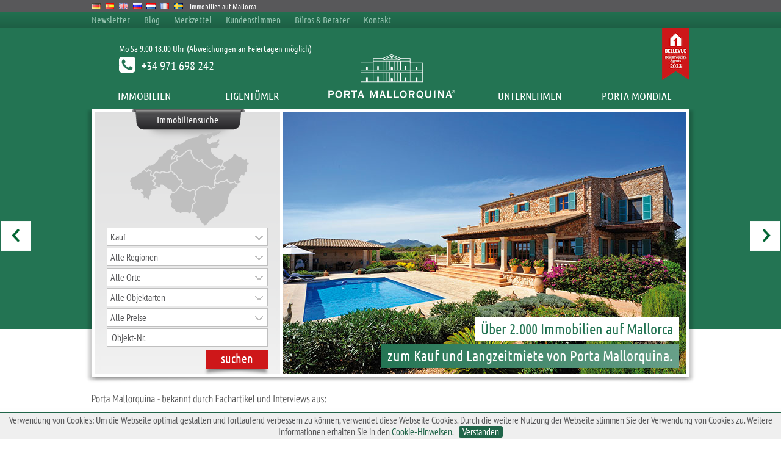

--- FILE ---
content_type: text/html
request_url: https://www.porta-mallorquina.de/
body_size: 13164
content:

<!DOCTYPE html PUBLIC "-//W3C//DTD XHTML 1.0 Transitional//EN" "http://www.w3.org/TR/xhtml1/DTD/xhtml1-transitional.dtd">
<html xmlns="http://www.w3.org/1999/xhtml" xml:lang="de" lang="de">
<head>
<meta http-equiv="Content-Type" content="text/html; charset=UTF-8" />
<meta http-equiv="X-UA-Compatible" content="IE=9" />
<meta name="SKYPE_TOOLBAR" content="SKYPE_TOOLBAR_PARSER_COMPATIBLE">



<meta name="viewport" content="width=device-width, height=device-height, user-scalable=yes" />

	<title>Immobilien Mallorca kaufen bei Porta Mallorquina</title>
	<meta name="description" content="Über 2000 Mallorca Immobilien von Porta Mallorquina! Luxus Fincas, Villen und Wohnungen beim deutschen Makler auf Mallorca kaufen. &#10148; Hier jetzt ansehen!" />
	<meta name="keywords" content="Mallorca, Immobilien, Finca, Villa, Apartment" />
	<meta name="copyright" content="Porta Mallorquina" />
	<meta name="language" content="de, at, ch" />
	<meta name="robots" content="index,follow" />
	<link rel="canonical" href="https://www.porta-mallorquina.de/" />
    
<meta property="og:locale" content="de_DE" />
<meta property="og:type" content="website" />
<meta property="og:title" content="Immobilien Mallorca kaufen bei Porta Mallorquina" />
<meta property="og:description" content="Über 2000 Mallorca Immobilien von Porta Mallorquina! Luxus Fincas, Villen und Wohnungen beim deutschen Makler auf Mallorca kaufen. &#10148; Hier jetzt ansehen!" />
<meta property="og:url" content="https://www.porta-mallorquina.de/" />
<meta property="og:site_name" content="Porta Mallorquina" />
<!--<meta property="og:image" content="https://www.porta-mallorquina.de/bilder/drucken/porta-mallorquina.jpg" />-->


    <link rel="stylesheet" href="https://scr.portamondial.com/scr/pm.css" type="text/css" />
    <link rel="stylesheet" href="/scr/pm-navi.css" type="text/css" />
    

</head>

<body class="start" >

<div class="centered">
	<div id="header">
            

		<ul id="breadcrumb">
			<li class="language"><img src="https://scr.portamondial.com/img/fahne_de.gif" alt="Porta Mallorquina - Immobilien Mallorca" />
							<li class="language"><a href="https://www.porta-mallorquina.es/" title="Inmobiliaria en Mallorca - www.porta-mallorquina.es"><img src="https://scr.portamondial.com/img/fahne_es.gif" alt="Inmobiliaria en Mallorca" /></a></li>
							<li class="language"><a href="https://www.portamallorquina.com/" title="Property in Mallorca - www.portamallorquina.com"><img src="https://scr.portamondial.com/img/fahne_uk.gif" alt="Mallorca Property - Majorca Real Estate" /></a></li>						
							<li class="language"><a href="https://www.portamallorquina.ru/" title="Mallorca собственности - www.portamallorquina.ru"><img src="https://scr.portamondial.com/img/fahne_ru.gif" alt="недвижимость Mallorca" /></a></li>
                             <li class="language"><a href="https://nl.portamallorquina.com/" title="Onroerend goed op Mallorca - nl.portamallorquina.com"><img src="https://scr.portamondial.com/img/fahne_nl.gif" alt="Mallorca Onroerend goed" /></a></li>
							 <li class="language"><a href="https://fr.portamallorquina.com/" title="Biens Immobiliers à Majorque - fr.portamallorquina.com"><img src="https://scr.portamondial.com/img/fahne_fr.gif" alt="Immobilier à Majorque" /></a></li>
                             <li class="language"><a href="https://se.portamallorquina.com/" title="Mallorca fastigheter till salu - se.portamallorquina.com"><img src="https://scr.portamondial.com/img/fahne_se.gif" alt="Fastigheter till salu i Mallorca" /></a></li>
 
			<li><a title='Immobilien auf Mallorca' href='/'>Immobilien auf Mallorca</a></li>
		</ul>
		<!--<ul id="social" class="mobileno">
        <li style="margin-right:2px"><div class="fb-like" data-href="https://www.facebook.com/PortaMallorquina" data-width="100" data-layout="button_count" data-action="like" data-show-faces="false" data-share="false"></div></li>
	<li><a href="https://twitter.com/PortaMallorquin" title="Twitter" target="_blank" rel="nofollow"><img src="/bilder/twitter-top.png" alt="Twitter" /></a></li>
			<li><a href="https://plus.google.com/104116086908888608359/posts" title="Google+" target="_blank" rel="nofollow"><img src="/bilder/googleplus.png" alt="Google+" /></a></li>
			<li><a href="https://www.facebook.com/PortaMallorquina" title="Facebook" target="_blank" rel="nofollow"><img src="/bilder/facebook-top.png" alt="Facebook" /></a></li>
			<li><a href="https://www.instagram.com/porta_mallorquina/" title="Instagram" target="_blank"><img src="https://scr.portamondial.com/img/instagram-top.jpg" alt="Instagram" /></a></li>
			<li><a href="https://www.xing.com/companies/portamallorquinarealestates.l.?sc_o=da980_e" title="Xing" target="_blank"><img src="https://scr.portamondial.com/img/xing-top.png" alt="Xing" /></a></li>
			<li><a href="https://www.linkedin.com/company/porta-mallorquina-real-estate-s-l-u-/" title="linkedIn" target="_blank"><img src="https://scr.portamondial.com/img/linkedin-top.png" alt="linkedIn" /></a></li>
		</ul>  -->          

		<ul id="header_navi" class="mobileno">
			<li><a href="/newsletter.html" title="Newsletter">Newsletter</a></li>
			<li><a href="/blog/" title="Blog">Blog</a></li>
            <li><a href="/immobilien/merkzettel/1/" title="Merkzettel">Merkzettel</a></li>
			<li><a href="/kundenstimmen.html" title="Erfahrungen von Kunden mit Porta Mallorquina">Kundenstimmen</a></li>
            <li><a href="/suedwest/" title="Unsere Immobilienshops &amp; Berater">Büros &amp; Berater</a></li>			
			<li class="hover"><a href="/kontakt.html" title="">Kontakt</a>
			    <div class="dropdown" id="kontakt">
				<div class="inner">
				    <img class="kontakt" src="/bilder/beratung.png" alt="Kontakt &amp; Service" />
				    <div><!--<p>Sie erreichen uns 7 Tage die Woche unter</p>-->
                    <p>Mo-Sa 9.00-18.00 Uhr (Abweichungen an Feiertagen möglich)</p>            
					<p class="tel">+34 971 698 242</p>
					<p class="kontakt">
						<a class='email' href='mailto:&#105;&#110;&#102;&#111;&#64;&#112;&#111;&#114;&#116;&#97;mallorquina&#46;&#99;&#111;&#109;'>&#105;&#110;&#102;&#111;&#64;&#112;&#111;&#114;&#116;&#97;mallorquina&#46;&#99;&#111;&#109;</a>
						<!--<br />-->
						<!--<a href="/kontakt.html" title="Kontakt">Unser Kontaktformular finden Sie hier.</a>-->
					</p>
				    </div>
				</div>
			    </div>
			</li>
		</ul>
		<div id="tel">+34 971 698 242</div>
		<!--<img class="pmajubel_header mobileno" src="https://scr.portamondial.com/img/10jahre_header.png" alt="10 Jahre Porta Mallorquina" />-->
		<img class="logo_bellevue mobileno" src="https://scr.portamondial.com/img/logo-bellevue.png" alt="Bellevue Best Property Agent 2024" />
		<div class="oeffnungszeiten mobileno">Mo-Sa 9.00-18.00 Uhr (Abweichungen an Feiertagen möglich)<p>+34 971 698 242</p></div>
		<ul class="main_navi">
			<li class="hover">Immobilien
			    <div class="dropdown immobilien">
				<div class="inner">
					<div style="float: left; width: 478px;">
					<div class="spalte">	
					    <div class="schattenkorrektur">	
					    <div class="shadow"><div class="bg_gruen">Immobilien auf Mallorca</div><div class="sh"></div></div>
					    </div>
					    <ul>
																<li><a href="https://www.porta-mallorquina.de/immobilien/aktuell/" title="Neu im Angebot">Mallorca: Neu im Angebot</a></li>
																<li><a href="https://www.porta-mallorquina.de/immobilien/fincas/" title="Alle Fincas auf Mallorca zum Kauf">Fincas auf Mallorca kaufen</a></li>
																<li><a href="https://www.porta-mallorquina.de/immobilien/haeuser/" title="Alle Häuser auf Mallorca zum Kauf">Häuser auf Mallorca kaufen</a></li>
																<li><a href="https://www.porta-mallorquina.de/immobilien/villen/" title="Alle Villen auf Mallorca zum Kauf">Villen auf Mallorca kaufen</a></li>
																<li><a href="https://www.porta-mallorquina.de/immobilien/wohnungen/" title="Alle Wohnungen auf Mallorca zum Kauf">Wohnungen auf Mallorca kaufen</a></li>
							<li><a href="https://www.porta-mallorquina.de/immobilien/penthouses/" title="Alle Penthouses auf Mallorca zum Kauf">Penthouses auf Mallorca kaufen</a></li>
																	<li><a href="https://www.porta-mallorquina.de/immobilien/grundstuecke/" title="Alle Grundstücke auf Mallorca zum Kauf">Grundstücke auf Mallorca</a></li>
																<li><a href="https://www.porta-mallorquina.de/immobilien/luxusimmobilien/" title="Über 200 Luxusimmobilien auf Mallorca zum Kauf">Luxusimmobilien Mallorca</a></li>
																<li><a href="/immobilien/neubauimmobilien/" title="Neubauimmobilien auf Mallorca">Neubauimmobilien auf Mallorca</a></li>
               													<!-- <li><a href="https://www.porta-mallorquina.de/immobilien/gewerbeimmobilien/" title="Alle Gewerbeimmobilien auf Mallorca">Gewerbeimmobilien auf Mallorca</a></li>-->
																 <li><a href="https://www.porta-mallorquina.de/immobilien/ferienvermietlizenz/" title="Alle Immobilien mit Ferienvermietlizenz auf Mallorca">Immobilien mit Ferienvermietlizenz </a></li>
																 <!--<li><a href="/immobilien/exklusiv/" title="Alle exklusive Immobilien auf Mallorca">Exklusive Immobilien auf Mallorca</a></li>-->
					    </ul>
                       <div class="clear"></div> 
                      <div class="schattenkorrektur">	
					    <div class="shadow"><div class="bg_gruen">Vermietung auf Mallorca</div><div class="sh"></div></div>
					    </div>
					    <ul>
														<li><a href="https://www.porta-mallorquina.de/immobilien/mieten/" title="Über 300 Immobilien zur Langzeitmiete auf Mallorca">Langzeitmiete auf Mallorca</a></li>
														<li><a href="https://www.portaholiday.de" title="Porta Holiday Ferienvermietung" target="_blank">Ferienvermietung mit Porta Holiday</a></li>
														<li><a href="https://www.porta-mallorquina.de/renditerechner.html" title="Renditerechner Ferienvermietung">Renditerechner Ferienvermietung</a></li>
									</ul>
					</div>
					
					<div class="spalte">
					    <div class="schattenkorrektur">	
					    <div class="shadow"><div class="bg_gruen">Top Gebiete auf Mallorca</div><div class="sh"></div></div>
					    </div>
					    <ul>
																<li><a href="https://www.porta-mallorquina.de/immobilien/kaufen/puerto-andratx/" title="Immobilien in Puerto Andratx">Immobilien in Puerto Andratx</a></li>
																<li><a href="https://www.porta-mallorquina.de/immobilien/kaufen/santa-ponsa/" title="Immobilien in Santa Ponsa">Immobilien in Santa Ponsa</a></li>
																<li><a href="https://www.porta-mallorquina.de/immobilien/kaufen/palma-de-mallorca-altstadt/" title="Immobilien in der Altstadt von Palma de Mallorca">Immobilien in Palma Altstadt</a></li>
                                                                <li><a href="/immobilien/kaufen/son-vida/" title="Immobilien in Son Vida">Immobilien in Son Vida</a></li>
                                                                
                                                                				
																<li><a href="https://www.porta-mallorquina.de/immobilien/kaufen/arta/" title="Immobilien in Arta">Immobilien in Arta</a></li>
                                                               <!-- <li><a href="https://www.porta-mallorquina.de/immobilien/kaufen/cala-ratjada/" title="Immobilien in Cala Ratjada">Immobilien in Cala Ratjada</a></li>-->
																<li><a href="https://www.porta-mallorquina.de/immobilien/kaufen/pollensa/" title="Immobilien in Pollensa">Immobilien in Pollensa</a></li>
																<li><a href="https://www.porta-mallorquina.de/immobilien/kaufen/alcudia/" title="Immobilien in Alcudia">Immobilien in Alcudia</a></li>
																<li><a href="https://www.porta-mallorquina.de/immobilien/kaufen/soller/" title="Immobilien in Soller">Immobilien in Soller</a></li> 
																<li><a href="https://www.porta-mallorquina.de/immobilien/kaufen/valldemossa/" title="Immobilien in Valldemossa">Immobilien in Valldemossa</a></li> 
																<li><a href="https://www.porta-mallorquina.de/immobilien/kaufen/santanyi/" title="Immobilien in Santanyi">Immobilien in Santanyi</a></li> 
                                                               <li><a href="/immobilien/kaufen/portocolom/" title="Immobilien in Portocolom">Immobilien in Portocolom</a></li>
                                                               <li><a href="https://www.porta-mallorquina.de/immobilien/kaufen/llucmajor/" title="Immobilien in Llucmajor">Immobilien in Llucmajor</a></li>
																
																<li><a href="/immobilien/kaufen/alaro/" title="Immobilien in Alaro">Immobilien in Alaro</a></li> 
						<li><a href="/immobilien/kaufen/santa-maria-del-cami/" title="Immobilien in Santa Maria del Cami">Immobilien in Santa Maria del Cami</a></li>
						<li><a href="/immobilien/kaufen/son-veri-nou/" title="Immobilien in Son Veri Nou">Immobilien in Son Veri Nou</a></li> 
					    </ul>

					</div>
					
					
					
    
					
					</div>
					<div class="layer_bilder">
						<div class="schattenkorrektur">
						<div class="shadow"><div class="bg_weiss">Rendite in bester Lage - Kaufen, Urlaub machen &amp; vermieten!</div><div class="sh"></div></div>
						</div>
					    
					     <div class="bilderrahmen shadow layer_big">
						<a href="https://www.portaholiday.de/ferienvermietung.html" title="Porta Holiday Ferienvermietung" target="_blank" class="visual_img"><img src="/bilder/content/porta-holiday-ferienvermietung.jpg" alt="Traumhafte Immobilien auf Mallorca mit Porta Holiday" /></a>
						<a href="https://www.portaholiday.de/ferienvermietung.html" title="Porta Holiday Ferienvermietung" target="_blank" class="visual_link">Unser neuer Service für Sie: Ferienvermietung mit Porta Holiday</a>
				      <div class="sh"></div></div>			    
					</div>		
					<div class="foot">Porta Mallorquina - 8x auf Mallorca, über 2.000 Immobilien auf den Balearen.</div>
				</div>
			    </div> 
			</li>			
			<li class="hover">Eigentümer
			    <div class="dropdown franchise">
                    
				<div class="inner">
					<div class="spalte">
                    
					    <div class="schattenkorrektur">	
					    <div class="shadow"><div class="bg_gruen">Sie möchten verkaufen?</div><div class="sh"></div></div>
					    </div>
					    <ul>
                        <li><a href="/verkaufen.html" title="Immobilie auf Mallorca verkaufen" class="visual">Verkauf von Immobilien auf Mallorca</a></li>
                        <li><a href="/immobilienbewertung-mallorca.html" title="Online Immobilienbewertung mit Sofortpreisreport für Mallorca" class="visual">Online Immobilienbewertung Mallorca</a></li>
                        </ul>
                        
                        
                        <!--BeginMainNaviFerinvermietungEigentuemer-->	
					    <div class="clear"></div>
                        
                        <div class="schattenkorrektur">
					    <div class="shadow"><div class="bg_gruen">Sie möchten vermieten?</div><div class="sh"></div></div>
					    </div>
					    <ul>
						<li><a href="/vermieten.html" title="Immobilie auf Mallorca vermieten" class="visual">Vermietung von Immobilien auf Mallorca</a></li>
															 
					    </ul>
					    <div class="clear"></div>
                        
                        
                        <div class="schattenkorrektur">	
					    <div class="shadow"><div class="bg_gruen">Sie suchen Hausverwaltung?</div><div class="sh"></div></div>
					    </div>
					    <ul>
                        <li><a href="/hausverwaltung.html" title="Hausverwaltung auf Mallorca" class="visual">Hausverwaltung auf Mallorca</a></li>
						</ul>
					    <div class="clear"></div>                                                
                        						
					</div>
                        
					
					<div class="spalte">
					    
                        	
                        <!--BeginMainNaviFerinvermietungEigentuemer-->
                         <div class="schattenkorrektur">							
					    <div class="shadow"><div class="bg_blau">Sie möchten an Feriengäste vermieten?</div><div class="sh"></div></div>
					    </div>
					    <ul>
						<li><a href="https://www.portaholiday.de/ferienvermietung.html" title="Ferienvermietung auf Mallorca" target="_blank" class="visual">Ferienvermietung auf Mallorca</a></li>
					    </ul>
					    <div class="clear"></div>
					     <!--EndMainNaviFerienvermietungEigentuemer	-->
					</div>
                    
                    
					
					<div class="layer_bilder">
						<div class="schattenkorrektur">
						<div class="shadow"><div class="bg_weiss">Eigentümer: Ihr Haus kann Geld verdienen!</div><div class="sh"></div></div>
						</div>
					    
					     <div class="bilderrahmen shadow layer_big">
						<a href="https://www.portaholiday.de/ferienvermietung.html" title="Porta Holiday Ferienvermietung" target="_blank" class="visual_img"><img src="/bilder/content/eigentuemer-porta-mallorquina.jpg" alt="Porta Mallorquina" /></a>
						<a href="https://www.portaholiday.de/ferienvermietung.html" title="Porta Holiday Ferienvermietung" target="_blank" class="visual_link">Unser neuer Service für Sie: Ferienvermietung mit Porta Holiday</a>
				      <div class="sh"></div></div>
					</div>		
					<div class="foot">Porta Mallorquina - 8x auf Mallorca, über 2.000 Immobilien auf den Balearen.</div>
				</div>
			    </div> 			
			</li>
			<li><a href="https://www.porta-mallorquina.de/" title="Porta Mallorquina - Home">
			<img class="logo" src="/bilder/porta-mallorquina.png" alt="Porta Mallorquina - Immobilien auf Mallorca" /></a></li>
			<li class="hover">Unternehmen
			    <div class="dropdown unternehmen">
				<div class="inner">
					<div class="spalte">
					    <div class="schattenkorrektur">	
					    <div class="shadow"><div class="bg_gruen">Über Porta Mallorquina</div><div class="sh"></div></div>
					    </div>
					    <ul>
                        <li><a href="https://www.porta-mallorquina.de/immobilienmakler.html" title="Unternehmen Porta Mallorquina" class="visual">Unternehmen</a></li>
                        <li><a href="https://www.porta-mallorquina.de/suedwest/" title="Büros &amp; Immobilienberater" class="visual">Büros &amp; Immobilienberater</a></li>
                        <li><a href="https://www.porta-mallorquina.de/kundenstimmen.html" title="Das sagen Kunden über Porta Mallorquina" class="visual">Kundenstimmen</a></li>
                        <li><a href="https://www.porta-mallorquina.de/pressestimmen.html" title="Porta Mallorquina bekannt aus..." class="visual">Bekannt aus...</a></li>
						<li><a href="https://www.porta-mallorquina.de/immobilien/referenzen/" title="Referenzen" class="visual">Referenzen</a></li>
                       
                       <li><a href="https://www.porta-mallorquina.de/leitbild.html" title="Leitbild Porta Mallorquina" class="visual">Leitbild</a></li>
                                                 </ul>
					    <div class="clear"></div>	
                        
                        <div class="schattenkorrektur">	
					    <div class="shadow"><div class="bg_gruen">Franchise auf Mallorca</div><div class="sh"></div></div>
					    </div>
					    <ul>
                        <li><a href="https://www.porta-mallorquina.de/franchisepartner.html" title="Franchisepartner werden" class="visual">Franchisepartner werden</a></li>
						</ul>
					    <div class="clear"></div>	
                                                
                         <div class="schattenkorrektur">
					    <div class="shadow"><div class="bg_gruen">Karriere</div><div class="sh"></div></div>
					    </div>
					    <ul>
						<li><a href="https://www.porta-mallorquina.de/immobilienberater.html" title="Karriere bei der Porta Mallorquina" class="visual">Stellenangebote</a></li>
					    </ul>
					    <div class="clear"></div>	
                       						
					   	</div>
					
					    <div class="spalte">
					    <div class="schattenkorrektur">
					    <div class="shadow"><div class="bg_gruen">Recht & Steuer</div><div class="sh"></div></div>
					    </div>
					    <ul>
															<li><a href="https://www.porta-mallorquina.de/recht-steuer.html" title="Infos zum Immobilienrecht in Spanien" class="visual">Immobilienrecht Spanien</a></li>
															<li><a href="https://www.porta-mallorquina.de/blog/tipps-immobilienkauf-mallorca/" title="Tipps zum Immobilienkauf auf Mallorca" class="visual">Immobilienkauf auf Mallorca</a></li>
															<li><a href="https://www.porta-mallorquina.de/blog/tipps-immobilienverkauf-mallorca/" title="Tipps zum Immobilienverkauf auf Mallorca" class="visual">Immobilienverkauf auf Mallorca</a></li>
					    </ul>
					    <div class="clear"></div>	
                        
                         <div class="schattenkorrektur">							
					    <div class="shadow"><div class="bg_gruen">Presse</div><div class="sh"></div></div>
					    </div>
					    <ul>
													<li><a href="https://www.porta-mallorquina.de/presse.html" title="Presse &amp; Öffentlichkeitsarbeit Porta Mondial AG" class="visual">Presse &amp; Öffentlichkeitsarbeit</a></li>
					    </ul>
					    <div class="clear"></div>
					    
					    <div class="schattenkorrektur">
					    <div class="shadow"><div class="bg_gruen">Kontakt</div><div class="sh"></div></div>
					    </div>
					    <ul>
													<li><a href="https://www.porta-mallorquina.de/kontakt.html#anfahrt" title="Standorte und Anfahrt" class="visual">Standort &amp; Anfahrt</a></li>
					    </ul>
					</div>
						
					<div class="layer_bilder">
						<div class="schattenkorrektur">
						<div class="shadow"><div class="bg_weiss">Wir freuen uns auf Ihre Anfrage!</div><div class="sh"></div></div>
						</div>
					    
					     <div class="bilderrahmen shadow layer_big">
						<a class="visual_img" href="https://www.porta-mallorquina.de/kontakt.html" title="Kontakt"><img src="/bilder/content/unternehmen-porta-mallorquina.jpg" alt="Das Unternehmen Porta Mallorquina" /></a>
						<a class="visual_link" href="https://www.porta-mallorquina.de/kontakt.html" title="Kontakt">Porta Mallorquina</a>
					     <div class="sh"></div></div>			    
					</div>					
					<div class="foot">Porta Mallorquina - 8x auf Mallorca, über 2.000 Immobilien auf den Balearen.</div>
				</div>
			    </div> 		
			</li>
			<li  class="hover">Porta Mondial
			    <div class="dropdown standorte">
				<div class="inner">
                    <div style="float: left; width: 478px;">
                        <div class="spalte">
                            <!--  <div class="bg_gruen">Deutschland</div>
                            <ul>
                                
                              
                                <li><a target="_blank" href="https://www.portamondial.com/de/muenchen/" title="Porta Mondial München">Porta Mondial München</a></li>  
                            </ul>-->
                            					<div class="clear"></div>


                            <div class="bg_gruen">Kanaren</div>
                            <ul>
 
                                <li><a href="https://www.portatenerife.de/" title="Porta Tenerife" target="_blank">Porta Tenerife Puerto de la Cruz</a></li>
                            </ul>	


                        </div>						
                        <div class="spalte">
                            <div class="bg_gruen">Balearen</div>
                            <ul>
                                <li><a href="https://www.porta-mallorquina.de/mitte/" title="Porta Mallorquina Alaro" target="_blank">Porta Mallorquina Alaro</a></li>
                               <li><a href="https://www.porta-mallorquina.de/nordost/" title="Porta Mallorquina Artà" target="_blank">Porta Mallorquina Artà</a></li>
                                 <li><a href="https://www.porta-mallorquina.de/sued/" title="Porta Mallorquina Llucmajor" target="_blank">Porta Mallorquina Llucmajor</a></li>
                                 
                                <li><a href="https://www.porta-mallorquina.de/palma/" title="Porta Mallorquina Palma" target="_blank">Porta Mallorquina Palma </a></li>
                                
                                <li><a href="https://www.porta-mallorquina.de/nord/" title="Porta Mallorquina Pollensa" target="_blank">Porta Mallorquina Pollensa</a></li>
                                <li><a href="https://www.porta-mallorquina.de/suedwest/" title="Porta Mallorquina Puerto Andratx" target="_blank">Porta Mallorquina Puerto Andratx</a></li>
                                <li><a href="https://www.porta-mallorquina.de/suedwest-santa-ponsa/" title="Porta Mallorquina Santa Ponsa" target="_blank">Porta Mallorquina Santa Ponsa</a></li>
                                <li><a href="https://www.porta-mallorquina.de/suedost/" title="Porta Mallorquina Santanyi" target="_blank">Porta Mallorquina Santanyi</a></li>
                               <li><a href="https://www.porta-mallorquina.de/sued-son-veri-nou/" title="Porta Mallorquina Son Veri Nou" target="_blank">Porta Mallorquina Son Veri Nou</a></li>
<!--                               <li><a href="https://www.portaibiza.de/" title="Porta Ibiza" target="_blank">Porta Ibiza Eivissa</a></li> -->
                                <li><a href="https://www.portamenorquina.de/" title="Porta Menorquina" target="_blank">Porta Menorquina</a></li>
                           </ul>			 	    
                        </div>

                    </div>	
						
					<div class="layer_bilder">
						<div class="bg_weiss">Für Sie da. Vor Ort. Unsere Immobilienshops.</div>
					     <div class="bilderrahmen layer_big">
							<img  src="/bilder//content/immobilienshops.jpg" alt="Immobilienshops der Porta Mondial AG" />
					     </div>

					</div>
					
					<div class="foot">Porta Mallorquina - 8x auf Mallorca, über 2.000 Immobilien auf den Balearen.</div>
				</div>
			    </div> 			
			</li>
		</ul>
		</div>	
	</div>


<div id="slider" class="nivoSlider">
     <!--<img src="/bilder/slider/frohe-ostern.jpg" alt="Frohe-Ostern" title="#Frohe-Ostern" /> -->
	 <!-- <img src="/bilder/slider/FrohesFest.jpg" alt="Frohes Fest" title="#FrohesFest" />-->
	<!--<img src="/bilder/slider/newyear.jpg" alt="newyear" title="" />-->
	<!--<img src="https://www.porta-mallorquina.com/images/slider/newyear.jpg" alt="newyear" title="" />-->
	
<!--	<img src="https://www.porta-mallorquina.com/images/slider/navidad-2024.jpg" alt="Xmas2024" title="#Xmas2024"/> -->
<!--	<img src="https://www.porta-mallorquina.com/images/slider/happy-easter.jpg" alt="FroheOstern" title="#frohe-ostern"/>-->
	
    <a href="/immobilien/fincas/" title="Finca auf Mallorca kaufen bei Porta Mallorquina"><img src="/bilder/slider/immobilien-mallorca.jpg" alt="Immobilien auf Mallorca" title="#Finca" /></a>
    
	
	
    <a href="https://www.porta-mallorquina.de/verkaufen.html" title="Besser verkaufen mit Porta Mallorquina"><img src="/bilder/slider/immobilien-verkaufen-mallorca.jpg" alt="Immobilie verkaufen auf Mallorca" title="#verkaufen" /></a>
	
 
    <a href="/immobilien/puerto-andratx-villa-122573.html" title="Villa mit grenzenlosem Panorama-Meerblick und..."><img src="https://www.porta-mallorquina.de/immobilien/122573-andratx-villa-luxury-sunset-privacy.jpg" alt="Villa mit grenzenlosem Panorama-Meerblick und..." title="#OdM"/></a>  

    <!-- <a href="http://www.secondhome-expo.de/ticket/vregistration.php?template=portamondial&language=nl" title="Second Home Messe" target="_blank" rel="nofollow"><img src="/bilder/slider/messe-ferienimmobilien-duesseldorf.jpg" alt="Second Home Messe" title="#Messe" /></a> -->
<a href="/immobilien/cala-murada-haus-122592.html" title="Haus in Cala Murada"><img src="https://www.porta-mallorquina.de/immobilien/122592-neubau-villa-mallorca-kaufen-santanyi2.jpg" alt="Exklusive moderne Villa in erster Meereslinie –..." title="#HL1" /></a>
<a href="https://www.porta-mallorquina.de/franchisepartner.html" title="Franchise für Immobilien auf den Balearen und Spanien"><img src="https://www.portamallorquina.com/images/slider/franchise.jpg" alt="Franchise Mallorca" /></a>
<a href="/immobilien/portixol-wohnung-122523.html" title="Wohnung in Portixol"><img src="https://www.porta-mallorquina.de/immobilien/122523-wohnung-portixol-beach-lift-sale.jpg" alt="Wunderschöne Meerblickwohnung in erster Linie in..." title="#HL2" /></a>
<!--<a href="https://willipedia.plattes.net/events/neu-denken-30-september-2022" title="Plattes" rel="nofollow" target="_blank"><img src="/bilder/slider/plattes.jpg" alt="Franchise" /></a>-->
</div>


<!--Verkaufen-->
		<div id="verkaufen" class="nivo-html-caption">
		<span>
		<div class="white">Wir haben die Käufer für Ihre Immobilie</div><br />
		<div class="green">Schneller zum Verkauf mit der #1 im Internet</div>
		</span>
		 </div> 

    <!--Ostern-->
		<div id="frohe-ostern" class="nivo-html-caption">
		<span>
		<div class="white">Frohe Ostern wünscht Ihnen das Team der</div><br />
		<div class="green">Porta Mallorquina</div>
		</span>
		 </div> 
      
    <!--Weihnachten-->
		<div id="Xmas2024" class="nivo-html-caption">
		<span>
		<div class="white">wünscht Ihnen</div><br />
		<div class="green">Porta Mallorquina</div>
		</span>
		 </div>

	<div id="silvester" class="nivo-html-caption">
		<span>
		<!-- <div class="white">wünscht Ihnen</div><br />
		<div class="green">Porta Mallorquina.</div>-->
		</span>
		 </div>  

      
    <div id="Finca" class="nivo-html-caption" >
	<!--<a style="padding: 0 !important; margin:0 ;display: block !important; width:665px; height:440px; position: relative; " href="/immobilien/fincas/" title="Finca auf Mallorca kaufen bei Porta Mallorquina">-->
 	<span>
	<div class="white"><h1 class="home1">Über 2.000 Immobilien auf Mallorca</h1></div><br />
	<div class="green">zum Kauf und Langzeitmiete von Porta Mallorquina.</div>
	</span>
	<!--</a>-->
	
	<!--<a href="/renditerechner.html" title="Renditerechner Ferienvermietung">-->
	<!--	<img style="position: relative; z-index: 40 !important;" onClick="window.location='https://www.porta-mallorquina.de/renditerechner.html';" class="rrechner" src="https://scr.portamondial.com/img/renditerechner-icon.png" alt="Renditerechner Ferienvermietung" />-->
	<!--</a>	-->
    </div> 
 
 <!--<div id="Messe" class="nivo-html-caption">-->
<!--	<span>-->
<!--	<div class="white">Wir wünschen Ihnen und Ihrer Familie</div><br />-->
<!--	<div class="green">frohe Weihnachten und ein gesundes, erfolgreiches neues Jahr!</div>-->
<!--	</span>-->
    <!-- </div>-->
    
    

    <div id="OdM" class="nivo-html-caption">
        <img class="layer" src="https://scr.portamondial.com/img/OdM_de.png" alt="Objekt des Monats" />
	<span>
	<div class="white">Villa in Puerto Andratx, &euro;&nbsp;9.950.000,-</div><br />
	<div class="green">Villa mit grenzenlosem Panorama-Meerblick und...</div>
	</span>
    </div>

   <div id="HL1" class="nivo-html-caption">
	<span>
	<div class="white">Haus in Cala Murada, &euro;&nbsp;4.200.000,-</div><br />
	<div class="green">Exklusive moderne Villa in erster Meereslinie –...</div>
	</span>
    </div>
    
    <div id="HL2" class="nivo-html-caption">
	<span>
	<div class="white">Wohnung in Portixol, &euro;&nbsp;1.890.000,-</div><br />
	<div class="green">Wunderschöne Meerblickwohnung in erster Linie in...</div>
	</span>
    </div>	

<div class="centered">
    
<div class="shadow_wide"><div class="sh_wide"></div></div>
	<div class="xtopthemen"> <a href="/pressestimmen.html"><img src="/bilder/content/pressestimmen.png" id="pressestimmen" alt="Porta Mallorquina in der Presse" /></a>
 
	</div>
<div class="clear"></div>

 


		<div id="immobilien_tabs">
		 <ul id="immobiliennav">
					 <li><a href="#kaufen" title="Immobilien kaufen">Immobilien kaufen</a></li>
	<li><a href="#luxus" title="Luxusimmobilien">Luxus<span class="onlymobile">- </span>immobilien</a></li>					 
					  <li><a href="#mieten" title="Langzeitmiete">Langzeit<span class="onlymobile">- </span>miete</a></li>	  	  
					<li><a href="#aktuelle" title="Neu im Angebot">Neu im Angebot</a></li>
					
          
				  </ul>

			  
		<div id="kaufen">
		    
		    
			    <div class="suche_kaesten">
					    <a href="/immobilien/cala-murada-haus-122592.html">
						    <img src="https://www.porta-mallorquina.de/immobilien/122592-neubau-villa-mallorca-kaufen-santanyi2.jpg" alt="Haus in Cala Murada" title="Haus in Cala Murada" />
				
						<div class="item-category-box1">
                            <div class="item-category">
		
		</div>
		 </div>							
							
					    </a>
					    <p class="titel">
						    <a href="/immobilien/cala-murada-haus-122592.html" title="Haus in Cala Murada">
					    <b>Cala Murada</b>, Exklusive moderne Villa in erster Meereslinie –...</a>
					    </p>
					    <div class="hardfacts">
					    <p class="hf_links">Konstruktionsfläche:</p><p class="hf_rechts">455&nbsp;m&sup2;</p>
						<p class="hf_links">Grundstück:</p><p class="hf_rechts">1.228&nbsp;m&sup2;</p>
						<p class="hf_links">Schlafzimmer:</p><p class="hf_rechts">6</p>
					    <p class="hf_links">Kaufpreis:</p><p class="hf_rechts">&euro;&nbsp;4.200.000,-</p>
					    </div>
			    </div>
			    
		    
		    
			    <div class="suche_kaesten">
					    <a href="/immobilien/portixol-wohnung-122523.html">
						    <img src="https://www.porta-mallorquina.de/immobilien/122523-wohnung-portixol-beach-lift-sale.jpg" alt="Wohnung in Portixol" title="Wohnung in Portixol" />
				
						<div class="item-category-box1">
                            <div class="item-category">
		
		</div>
		 </div>							
							
					    </a>
					    <p class="titel">
						    <a href="/immobilien/portixol-wohnung-122523.html" title="Wohnung in Portixol">
					    <b>Portixol</b>, Wunderschöne Meerblickwohnung in erster Linie in...</a>
					    </p>
					    <div class="hardfacts">
					    <p class="hf_links">Konstruktionsfläche:</p><p class="hf_rechts">181&nbsp;m&sup2;</p>
						<p class="hf_links">Grundstück:</p><p class="hf_rechts">-</p>
						<p class="hf_links">Schlafzimmer:</p><p class="hf_rechts">4</p>
					    <p class="hf_links">Kaufpreis:</p><p class="hf_rechts">&euro;&nbsp;1.890.000,-</p>
					    </div>
			    </div>
			    
		    
		    
			    <div class="suche_kaesten">
					    <a href="/immobilien/banyalbufar-villa-122379.html">
						    <img src="https://www.porta-mallorquina.de/immobilien/122379--dsc5136-p.jpg" alt="Villa in Banyalbufar" title="Villa in Banyalbufar" />
				
						<div class="item-category-box1">
                            <div class="item-category">
		
		</div>
		 </div>							
							
					    </a>
					    <p class="titel">
						    <a href="/immobilien/banyalbufar-villa-122379.html" title="Villa in Banyalbufar">
					    <b>Banyalbufar</b>, Exquisite Villa mit Meerblick und Pool in Port des...</a>
					    </p>
					    <div class="hardfacts">
					    <p class="hf_links">Konstruktionsfläche:</p><p class="hf_rechts">188&nbsp;m&sup2;</p>
						<p class="hf_links">Grundstück:</p><p class="hf_rechts">346&nbsp;m&sup2;</p>
						<p class="hf_links">Schlafzimmer:</p><p class="hf_rechts">3</p>
					    <p class="hf_links">Kaufpreis:</p><p class="hf_rechts">&euro;&nbsp;1.185.000,-</p>
					    </div>
			    </div>
			    
		    
		    
			    <div class="suche_kaesten">
					    <a href="/immobilien/sa-pobla-villa-122510.html">
						    <img src="https://www.porta-mallorquina.de/immobilien/122510-sa-pobla-villa-pool-terrasse.jpg" alt="Villa in Sa Pobla" title="Villa in Sa Pobla" />
				
						<div class="item-category-box1">
                            <div class="item-category">
		
			
			
			
			
			
			
			
			
			
			
			mit Ferienvermietungslizenz
			
		
		</div>
		 </div>							
							
					    </a>
					    <p class="titel">
						    <a href="/immobilien/sa-pobla-villa-122510.html" title="Villa in Sa Pobla">
					    <b>Sa Pobla</b>, Modernes Chalet mit Pool, Ferienvermietlizenz und...</a>
					    </p>
					    <div class="hardfacts">
					    <p class="hf_links">Konstruktionsfläche:</p><p class="hf_rechts">270&nbsp;m&sup2;</p>
						<p class="hf_links">Grundstück:</p><p class="hf_rechts">1.000&nbsp;m&sup2;</p>
						<p class="hf_links">Schlafzimmer:</p><p class="hf_rechts">3</p>
					    <p class="hf_links">Kaufpreis:</p><p class="hf_rechts">&euro;&nbsp;950.000,-</p>
					    </div>
			    </div>
			    
		    		
		    <div class="clear"></div>
		</div>
		
		
			
		<div id="luxus">
		</div>
		
		
		
		<div id="mieten">
		</div>
			
		
		
		<div id="aktuelle">
		</div>
        



	</div>
	
	 <div class="banner">
    <a href="https://www.portaholiday.de/" target="new" title="Porta Holiday - Ferienvermietung auf Mallorca" rel="nofollow">
	<img class="banner_pho" src="bilder/banner-pho.jpg" alt="Porta Holiday - Ferienhäuser" />
    </a>
      </div>
    
    
	<div class="reihe mobileno">
        
      <div class="spalte">
		<div class="h2">Ferienimmobilien 2025</div>   
		    <div class="h3"><a href="https://www.porta-mallorquina.de/blog/marktstudie-ferienimmobilien-mallorca-2025/" title="Marktstudie Ferienimmobilienmarkt Mallorca 2025" target="_blank">Studie Ferienimmobilienmarkt Mallorca 2025</a></div>
	    <p>
		Bereits zum elften Mal untersuchten Wissenschaftler des Steinbeis Instituts Center for Real Estate Studies im Auftrag von Immobilienmakler Porta Mallorquina den Ferienimmobilienmarkt auf Mallorca. Hier finden Sie die aktuellen Zahlen und Auswertungen von 2025 – mit Vorjahresvergleich und neutralem Preisspiegel. 
	 </p>
	 <div class="schattenkorrektur">
	 <a href="https://www.porta-mallorquina.de/blog/marktstudie-ferienimmobilien-mallorca-2025/" title="Marktstudie Ferienimmobilienmarkt Mallorca" target="_blank" class="button_klein shadow">weitere Infos<div class="sh"></div></a>
		    </div>
		    <div class="clear"></div>	
	    </div>
		
		
<!--	    <div class="spalte">
		<div class="h2">Blog Porta Mallorquina</div>
		    <div class="h3"> <a href="https://www.porta-mallorquina.de/blog/ntv-empfiehlt-ferienimmobilien-als-kapitalanlage/" title="ntv empfiehlt Ferienimmobilien als Kapitalanlage">ntv empfiehlt Ferienimmobilien als Kapitalanlage</a></div>
		    <p>
		Niedrige Zinsen machen Ferienimmobilien zur beliebten Kapitalanlage. In der Sendung Telebörse auf ntv gibt ein Finanzjournalist Tipps zum Kauf und empfiehlt den Porta Holiday Renditerechner. Die Sendung ist in der Mediathek von ntv kostenfrei verfügbar. Die wichtigsten Infos haben wir für Sie zusammengefasst.
		    </p>
		    <div class="schattenkorrektur">
		    <a href="https://www.porta-mallorquina.de/blog/ntv-empfiehlt-ferienimmobilien-als-kapitalanlage/" title="ntv empfiehlt Ferienimmobilien als Kapitalanlage“" class="button_klein shadow">weitere Infos<div class="sh"></div></a>
		    </div>
		    <div class="clear"></div>		
	    </div>-->
        
        	    <div class="spalte">
		<div class="h2">Blog Porta Mallorquina</div>
		    <div class="h3"> <a href="https://www.porta-mallorquina.de/blog/ferienvermietung-auf-mallorca-so-vermieten-sie-legal/" title="Ferienvermietung Mallorca – die neuen Vorschriften 2022">Ferienvermietung Mallorca – die neuen Vorschriften</a></div>
		    <p>
Der Ausbau der Vermietung an Urlauber auf Mallorca und den Nachbarinseln ist ausgebremst. Die Balearen-Regierung hat die so genannte Bettenbörse eingefroren. Bis 2026 wird die Regionalregierung keine neuen Lizenzen zur Ferienvermietung mehr ausgeben, auch die Zahl der Betten in den Hotels kann nicht mehr wachsen.  
		    </p>
		    <div class="schattenkorrektur">
		    <a href="https://www.porta-mallorquina.de/blog/ferienvermietung-auf-mallorca-so-vermieten-sie-legal/" title="Ferienvermietung Mallorca – die neuen Vorschriften 2022" class="button_klein shadow">weitere Infos<div class="sh"></div></a>
		    </div>
		    <div class="clear"></div>		
	    </div>

<div class="spalte right">
		<h2 class="h2">Immobilienbewertung</h2>    
		    <div class="h3"><a href="https://www.porta-mallorquina.de/immobilienbewertung-mallorca.html" title="Kostenlose online Bewertung für Immobilien auf Mallorca">Kostenlose online Bewertung für Immobilien auf Mallorca</a></div>
		    <p>
			Sie möchten Ihr Haus auf Mallorca verkaufen? Oder wissen, wie hoch der aktuelle Marktwert Ihrer Mallorca Immobilie ist?

 Mit der kostenfreien online Immobilienbewertung von Porta Mallorquina erhalten Sie mit wenigen Klicks unverbindlich und sofort eine erste Einschätzung über den aktuellen Marktwert Ihrer Ferienimmobilie.
		    </p>
			 <div class="schattenkorrektur">
		    <a href="https://www.porta-mallorquina.de/immobilienbewertung-mallorca.html" title="Jetzt online bewerten" class="button_klein shadow">weitere Infos<div class="sh"></div></a>
		    </div>
            
            
<!--	    <div class="spalte right">
		<h2 class="h2">Urlaub mit Rendite</h2>    
		    <div class="h3"><a href="https://www.porta-mallorquina.de/renditerechner.html" title="„Porta Holiday Renditerechner“">Berechnen Sie Ihre Einnahmen aus Ferienvermietung</a></div>
		    <p>
			Sie interessieren sich für eine Mallorca Immobilie als Kapitalanlage? Mit dem „Porta Holiday Renditerechner“ können Sie unverbindlich ihre potenziellen Einnahmen aus Ferienvermietung berechnen...
		    </p>
			<a href="https://www.porta-mallorquina.de/renditerechner.html" title="Porta Holiday Renditerechner">
				<img style="border: none;" src="https://scr.portamondial.com/img/renditerechner-icon.png" alt="Renditerechner Ferienvermietung" />
			</a>-->
			
<!--		    <div class="schattenkorrektur">
		    <a href="https://www.porta-mallorquina.de/renditerechner.html" title="„Porta Holiday Renditerechner“" class="button_klein shadow">Zum Renditerechner <div class="sh"></div></a>
		    </div>-->
		    <div class="clear"></div>
 
		    	    
	    </div>
	</div>

	﻿	<!-- Start Footer -->
	<div id="footer">
	    <div id="footer_top">
		<div class="reihe">
		<div class="spalte">
		    <!--<img src="/bilder/logos.png" id="logos" alt="Verbände" />-->
				<div style="width: 250px">&nbsp;</div>
		</div>
		<div class="spalte">
		    <div class="h2">Kontakt &amp; Service</div>
				<p>Sie erreichen uns Mo-Sa 9.00-18.00 Uhr (Abweichungen an Feiertagen möglich) unter</p>
				    <img class="kontakt" src="/bilder/beratung.png" alt="Kontakt &amp; Service" />
				    <div>
					<p class="tel">+34 971 698 242</p>
					<p class="kontakt">
						<a class='email' href='mailto:&#105;&#110;&#102;&#111;&#64;&#112;&#111;&#114;&#116;&#97;mallorquina&#46;&#99;&#111;&#109;'>&#105;&#110;&#102;&#111;&#64;&#112;&#111;&#114;&#116;&#97;mallorquina&#46;&#99;&#111;&#109;</a>
					</p>
				    </div>
		</div>
		<div class="spalte right">
			<div class="h2">Newsletter</div>
		    <p>Ausgewählte Top-Angebote und Aktuelles jeden Monat in unserem Newsletter.</p>
				<a style="background-color:#CE1719;" href="/newsletter.html" title="Newsletter abonnieren" class="button_gross">Newsletter abonnieren</a>
				
				
<!--		    <div class="h2">Newsletter</div>
		    <p>Ausgewählte Top-Angebote und Aktuelles jeden Monat in unserem Newsletter.</p>  
		    <div id="result_newsletter"><p>Vielen Dank für Ihre Anfrage!</p></div>
			<form action="/ajax/send-form.php" method="post" id="newsletterform" class="cmxform">
			    <input name="name" class="name" />
			    <input name="formular" type="hidden" value="newsletter-short" />
			<div class="shadow">
			    <input type="text" name="newsletter_email" id="newsletter" validate="required:true, email:true" value="Ihre E-Mail-Adresse" /><input type="submit" name="submit" class="submit" value="absenden" />
			<div class="sh"></div></div>
			<label for="newsletter" class="error">Bitte geben Sie eine gültige E-Mail-Adresse an!</label>
			</form>-->
		      
		</div>
		</div>
	    </div>


	<div class="teasertext">
	    <div>
        <h2  class="headtext">Mallorca Immobilien kaufen und mieten bei Porta Mallorquina</h2>
		<p>
		  <strong>Exklusive Immobilien auf Mallorca zum Kauf </strong>und <a href="https://www.porta-mallorquina.de/immobilien/mieten/" title="Langzeitmiete auf Mallorca">Langzeitvermietung</a>		  - darauf haben wir uns spezialisiert. Unsere ausgesuchten Objekte werden 
		  Sie begeistern: mit mallorquinischem Charme, luxuriösem Ambiente und mediterranem 
		  Charakter. Über jede Immobilie informieren wir Sie ausführlich mit Fotos, 
		  Landkarten und allem Wissenswertem zur Aufteilung der Wohnfläche, Lage, Umgebung und Freizeitgestaltung. 
		  Auf Wunsch senden wir Ihnen auch ein detailliertes Immobilienexposé zu jeder Objektnummer. <b>Nehmen Sie sich etwas Zeit und sehen Sie sich in aller Ruhe unsere ausgewählten 
	      Mallorca Immobilien an.</b></p>
          
		  <h2 class="headtext"  style="margin-top:10px">Luxusimmobilien im Südwesten und günstige Immobilienangebote</h2>
	
		  <p>Ihr Traum ist ein <a href="https://www.porta-mallorquina.de/immobilien/kaufen/puerto-andratx+wohnungen/" title="Stilvolle Wohnungen in Port d'Andratx">Penthouse in Puerto Andratx</a> mit Meerblick am Yachthafen, eine  luxuriöse <a href="https://www.porta-mallorquina.de/immobilien/kaufen/santa-ponsa+villen/" title="Luxusvillen in Santa Ponsa">Villa 
          in Santa Ponsa</a> in unmittelbarer Nähe zum Golfplatz, oder eine stilvolle <a href="https://www.porta-mallorquina.de/immobilien/kaufen/palma-de-mallorca-altstadt/" title="Exklusive Wohnungen in Palma de Mallorca">Wohnung in der Altstadt von Palma de Mallorca</a> in einem edlen Patrizierhaus. Oder wünschen Sie ein modernes Penthaus-Apartment im angesagten <a href="https://www.porta-mallorquina.de/immobilien/kaufen/portixol/">Portixol</a> und Santa Catalina? </p>
<h3  class="headtext" style="margin-top:10px">Landhäuser und Dorfhäuser in der malerischen Natur Mallorcas</h3>  <p>Sie suchen ein Stadthaus 
		    in den mittelalterlichen Straßen von <a href="https://www.porta-mallorquina.de/immobilien/kaufen/arta/" title="Idyllische Immobilien in Arta">Arta</a>, die Mallorca Finca in unberührter 
		    Natur in der Inselmitte oder ein Landhaus am Rande malerischer Städte im 
		    Nordwesten - in <a href="https://www.porta-mallorquina.de/immobilien/kaufen/soller/" title="Exklusive Immobilien in Soller">Sóller</a>, Deia oder Valldemossa? 
	      </p>
      </div>
      
      <div>
      		    
		  <p>
		    Sie suchen  ein Haus direkt am Meer - in erster Meereslinie in Port de Pollenca oder mit direktem Meerzugang in Puerto        Alcudia</strong>? Möchten Sie eine <a href="https://www.porta-mallorquina.de/immobilien/kaufen/cala-ratjada/" title="Immobilien in Cala Ratjada zum Kauf">Immobilie in Cala Ratjada</a> mieten        oder interessieren sich für Langzeitvermietungen im Südosten in        <a href="https://www.porta-mallorquina.de/immobilien/kaufen/cala-d-or/" title="Immobilien in Cala d'Or">Cala d'Or</a> oder <a href="https://www.porta-mallorquina.de/immobilien/kaufen/felanitx/" title="Immobilien in Felanitx">Felanitx</a>? Porta Mallorquina 
		    erfüllt Ihnen Ihren Immobilientraum! Finden Sie unter 2000 
		    Immobilien auf Mallorca Ihr ganz persönliches Traumhaus im sonnigen Süden. Wir verkaufen günstige          Immobilien sowie auch über <a href="https://www.porta-mallorquina.de/immobilien/luxusimmobilien/" title="Über 200 Luxusimmobilien auf Mallorca zum Kauf">200 Luxusimmobilien auf Mallorca</a>. 
            
            Beliebte Suchanfragen in dieser Woche sind <a title="Finca auf Mallorca kaufen" href="https://www.porta-mallorquina.de/immobilien/fincas/">Finca Mallorca kaufen</a>, <a title="Immobilien in Santanyi" href="https://www.porta-mallorquina.de/immobilien/kaufen/santanyi/">Immobilien Santanyi</a> und <a title="Wohnungen auf Mallorca kaufen" href="https://www.porta-mallorquina.de/immobilien/wohnungen/">Wohnung kaufen Mallorca</a>.<br />
		    <br />
            
		    <b>Leben und Arbeiten auf Mallorca - Gewerbeimmobilien.</b> Hier finden 
		    Sie eine kleine, aber feine Auswahl schöner Fincahotels, Hotels, 
		    Gewerbegrundstücke und sonstiger Gewerbeobjekte auf der Balearen-Insel. 
	      Lassen Sie sich von uns beraten.</p>
		  <h3  class="headtext"  style="margin-top:10px">Ihr deutscher Immobilienmakler auf Mallorca</h3>
	 
		    <p>Falls Sie eigene Vorstellungen haben, wie Ihre neue Immobilie aussehen 
		    soll, nehmen Sie <a href="https://www.porta-mallorquina.de/kontakt.html" title="Nehmen Sie Kontakt zu uns auf!">Kontakt</a> 
  mit uns auf. Wir suchen Ihr Traumhaus ganz gezielt, genau nach Ihren Wünschen. </p>
            
          		  <h4  class="headtext" style="margin-top:10px">Ferienwohnung zur Miete</h4>  
            
		    <p>Sie suchen eine Ferienimmobilie zur Miete in Calvià, <a title="Immobilien in Bendinat" href="https://www.porta-mallorquina.de/immobilien/kaufen/bendinat/">Bendinat</a>, <a title="Immobilien in Puerto Portals" href="https://www.porta-mallorquina.de/immobilien/kaufen/portals-nous/">Puerto Portals</a> oder Canyamel? Sprechen Sie unsere Vermietungsexperten von <a href="https://www.portaholiday.de">Porta Holiday</a> an.</p>
		    </div>		  
	 </div>
     
    	<div class="clear"></div>
    
    <div id="testimonial" style="margin:20px;">
    
  
<div itemscope="" itemtype="http://schema.org/Review">
<a itemprop="url" href="https://www.porta-mallorquina.de/suedwest/" style="color:#234753">
<div itemprop="name"><strong>Porta Mallorquina Real Estate in Santa Ponsa</strong></div>
</a>
<div itemprop="reviewBody"><blockquote><p class="quote">"Liebe Natalie de la Piedra, eigentlich hatten wir mit dem Kauf eines Hauses oder einer Wohnung in Spanien schon abgeschlossen, bis zu dem Zeitpunkt als wir im Internet auf eine Eigentumswohnung in Santa Ponsa gestoßen sind, die alle unsere Erwartungen zu erfüllen schien, und so war es dann auch. Sie liebe Natalie haben uns während der ganzen Kaufabwicklung, die reibungslos über die Bühne ging, effizient, kompetent und professionell betreut. Sie waren uns eine große Hilfe in allen Belangen, haben sich gewissenhaft um alles gekümmert und unsere Fragen stets zu unserer vollsten Zufriedenheit beantwortet. Danke für Ihre Unterstützung bei allen Formalitäten und die perfekte Vorbereitung bei den Terminen.<br />
<br />

Wir schätzen Ihre zuverlässige und ruhige Art sehr und haben uns bei Ihnen und Porta Mallorquina gut aufgehoben gefühlt.

Nun freuen wir uns auf unseren ersten Urlaub in unserer Wohnung und hoffen, dass wir die Zeit finden, gemeinsam einen Kaffee oder ein Glas Wein zu trinken, das wäre schön und wir würden uns sehr freuen Sie zu treffen.

Wir können Porta Mallorquina nur weiterempfehlen.<br />
<br />

Liebe Grüße aus Bad Griesbach senden Ihnen und allen Mitarbeitern<br />

Jürgen, Ilona u. Thorsten Köhler"</p></blockquote></div>


<p><span itemprop="author" itemscope="" itemtype="https://schema.org/Person">
<span class="stars" style="font-size:18px; color:#FFAF00">★★★★★</span> Bewertung von <span itemprop="name">Jürgen Köhler, Bad Griesbach</span></span> zum
<span itemprop="itemReviewed" itemscope="" itemtype="https://schema.org/Thing">
<span itemprop="name"><strong>Kauf einer Wohnung in Santa Ponsa. </strong></span></span>
<meta itemprop="datePublished" content="2015-05-19"><span itemprop="reviewRating" itemscope="" itemtype="http://schema.org/Rating">
<meta itemprop="worstRating" content="1"><meta itemprop="bestRating" content="5">
<span itemprop="ratingValue" style="display:none">5</span></p></div> 


<span itemscope itemtype="https://schema.org/RealEstateAgent">
<span itemprop="name" style="float:left">Porta Mallorquina</span>&nbsp;wurde bewertet mit 
<span itemprop="aggregateRating" itemscope="" itemtype="https://schema.org/AggregateRating"><span itemprop="ratingValue">4,8</span> bei <span itemprop="reviewCount">349</span> Erfahrungsberichten. <a style="color:#234753" title="Weitere Kundenstimmen zu Porta Mallorquina" href="https://www.porta-mallorquina.de/kundenstimmen.html">Weitere Erfahrungen mit Porta Mallorquina finden Sie unter Kundenstimmen</a>. </span>
</span>



</div>
	<div class="clear"></div>
 
     



	    <p id="copyright">&copy; 2025 Porta Mallorquina</p>
	    
	    <ul id="socialmedia">
 		<li><a href="https://www.facebook.com/PortaMallorquina" title="Facebook" target="_blank" rel="nofollow"><img src="/bilder/facebook.png" alt="Facebook" /></a></li>
		<li><a href="https://www.instagram.com/porta_mallorquina/" title="Instagram" target="_blank"><img src="https://scr.portamondial.com/img/instagram.jpg" alt="Instagram" /></a></li>
<!--		<li><a href="https://twitter.com/PortaMallorquin" title="Twitter" target="_blank" rel="nofollow"><img src="/bilder/twitter.png" alt="Twitter" /></a></li> -->
			<li><a href="https://www.xing.com/companies/portamallorquinarealestates.l.?sc_o=da980_e" title="Xing" target="_blank"><img src="https://scr.portamondial.com/img/xing.png" alt="Xing" /></a></li>
			<li><a href="https://www.linkedin.com/company/porta-mallorquina-real-estate-s-l-u-/" title="linkedIn" target="_blank"><img src="https://scr.portamondial.com/img/linkedin.png" alt="linkedIn" /></a></li>
	    </ul>

	    <ul id="footer_navi">
		<li><a href="/mallorca-fuehrer.html" title="Mallorca-Führer">Mallorca-Führer</a></li>
		<li>|</li>
		<li><a href="/impressum.html" title="Impressum">Impressum</a></li>
		<li>|</li>
		<li><a href="/datenschutz.html" title="Datenschutz">Datenschutz</a></li>
		<li>|</li>
		<li><a href="/kontakt.html" title="Kontakt">Kontakt</a></li>
		<li>|</li>
		<li><a href="/links.html" title="Links">Links</a></li>              
	    </ul>
	</div>
	

    
        
        <div class="search">
	<div id="searchhead">Immobiliensuche</div>
	    <div id="searchmap"></div>
	       <form name="immobiliensuche" method="post" action="/immobilien/search-action.php">
		    <fieldset>
			  <input type="hidden" name="suchmaske_selected" class="suchmaske_selected" value="gewählt" />
			  <input type="hidden" name="referenznummerdefault" class="referenznummerdefault" value="Objekt-Nr." />
			  <!--<input type="hidden" name="flash_region_code" class="regioncodes" value="" />-->
		  			      
			    <select name="kaufart" class="kaufart">
			      
			      <option value="kaufen" selected='selected'>Kauf</option>
			      
			      <option value="mieten">Langzeitmiete</option>
			      
			      <option value="ferien">Ferienvermietung &rarr;</option>
			      
			      </select>   
			 
			    <input type="hidden" name="default_region_code" class="default_region_code" value="Alle Regionen" />
			    <input type="hidden" name="suchmaske_regionen" class="suchmaske_regionen" value="Regionen" />
			    <select name="region_code[]" class="region_code" multiple="multiple">
				    <!--<option value="">Alle Regionen</option>-->
					<option value="reset_regionen" disabled>Alle Regionen</option>
				   
				   <option value="{VALUE}"{SELECTED}>{NAME}</option>
				   
			    </select>
			    <input type="hidden" name="default_geo_ort" class="default_geo_ort" value="Alle Orte" />
			    <input type="hidden" name="suchmaske_orte" class="suchmaske_orte" value="Orte" />
			    <select name="geo_ort[]" class="geo_ort" multiple="multiple">
				   <option value="reset_orte" disabled>Alle Orte</option>
				   
				    <option value="{VALUE}"{SELECTED}>{NAME}</option>
				   
			    </select>
			    <input type="hidden" name="default_objektart_id" class="default_objektart_id" value="Alle Objektarten" />
			    <input type="hidden" name="suchmaske_objektarten" class="suchmaske_objektarten" value="Objektarten" />
			    <select name="objektart_id[]" class="objektart_id" multiple="multiple"> 
				    <!--<option value="">Alle Objektarten</option>-->
					<option value="reset_objektarten" disabled>Alle Objektarten</option>
				   
				    <option value="{VALUE}"{SELECTED}>{NAME}</option>
				   
			    </select>
			    


	
			      
			    
			    <select name="preis_max" class="preis_max">
				   <option value="0">Alle Preise</option>
				    
				    <option value="{VALUE}"{SELECTED}>{NAME}</option>
				   
			    </select>
			    
			    <input name="referenznummer" class="referenznummer" value="Objekt-Nr." />

			    <div class="shadow">
				<input type="submit" name="submit" class="submit" value="suchen" />
			     <div class="sh"></div></div>
			    
			    
		    </fieldset>					
	       </form>
    </div>

    
</div>  
	<div id="scroll_menue">
		<div class="centered">
					<ul class="main_navi">
			<li class="hover">Immobilien
			    <div class="dropdown immobilien">
				<div class="inner">
					<div style="float: left; width: 478px;">
					<div class="spalte">	
					    <div class="schattenkorrektur">	
					    <div class="shadow"><div class="bg_gruen">Immobilien auf Mallorca</div><div class="sh"></div></div>
					    </div>
					    <ul>
																<li><a href="https://www.porta-mallorquina.de/immobilien/aktuell/" title="Neu im Angebot">Mallorca: Neu im Angebot</a></li>
																<li><a href="https://www.porta-mallorquina.de/immobilien/fincas/" title="Alle Fincas auf Mallorca zum Kauf">Fincas auf Mallorca kaufen</a></li>
																<li><a href="https://www.porta-mallorquina.de/immobilien/haeuser/" title="Alle Häuser auf Mallorca zum Kauf">Häuser auf Mallorca kaufen</a></li>
																<li><a href="https://www.porta-mallorquina.de/immobilien/villen/" title="Alle Villen auf Mallorca zum Kauf">Villen auf Mallorca kaufen</a></li>
																<li><a href="https://www.porta-mallorquina.de/immobilien/wohnungen/" title="Alle Wohnungen auf Mallorca zum Kauf">Wohnungen auf Mallorca kaufen</a></li>
							<li><a href="https://www.porta-mallorquina.de/immobilien/penthouses/" title="Alle Penthouses auf Mallorca zum Kauf">Penthouses auf Mallorca kaufen</a></li>
																	<li><a href="https://www.porta-mallorquina.de/immobilien/grundstuecke/" title="Alle Grundstücke auf Mallorca zum Kauf">Grundstücke auf Mallorca</a></li>
																<li><a href="https://www.porta-mallorquina.de/immobilien/luxusimmobilien/" title="Über 200 Luxusimmobilien auf Mallorca zum Kauf">Luxusimmobilien Mallorca</a></li>
																<li><a href="/immobilien/neubauimmobilien/" title="Neubauimmobilien auf Mallorca">Neubauimmobilien auf Mallorca</a></li>
               													<!-- <li><a href="https://www.porta-mallorquina.de/immobilien/gewerbeimmobilien/" title="Alle Gewerbeimmobilien auf Mallorca">Gewerbeimmobilien auf Mallorca</a></li>-->
																 <li><a href="https://www.porta-mallorquina.de/immobilien/ferienvermietlizenz/" title="Alle Immobilien mit Ferienvermietlizenz auf Mallorca">Immobilien mit Ferienvermietlizenz </a></li>
																 <!--<li><a href="/immobilien/exklusiv/" title="Alle exklusive Immobilien auf Mallorca">Exklusive Immobilien auf Mallorca</a></li>-->
					    </ul>
                       <div class="clear"></div> 
                      <div class="schattenkorrektur">	
					    <div class="shadow"><div class="bg_gruen">Vermietung auf Mallorca</div><div class="sh"></div></div>
					    </div>
					    <ul>
														<li><a href="https://www.porta-mallorquina.de/immobilien/mieten/" title="Über 300 Immobilien zur Langzeitmiete auf Mallorca">Langzeitmiete auf Mallorca</a></li>
														<li><a href="https://www.portaholiday.de" title="Porta Holiday Ferienvermietung" target="_blank">Ferienvermietung mit Porta Holiday</a></li>
														<li><a href="https://www.porta-mallorquina.de/renditerechner.html" title="Renditerechner Ferienvermietung">Renditerechner Ferienvermietung</a></li>
									</ul>
					</div>
					
					<div class="spalte">
					    <div class="schattenkorrektur">	
					    <div class="shadow"><div class="bg_gruen">Top Gebiete auf Mallorca</div><div class="sh"></div></div>
					    </div>
					    <ul>
																<li><a href="https://www.porta-mallorquina.de/immobilien/kaufen/puerto-andratx/" title="Immobilien in Puerto Andratx">Immobilien in Puerto Andratx</a></li>
																<li><a href="https://www.porta-mallorquina.de/immobilien/kaufen/santa-ponsa/" title="Immobilien in Santa Ponsa">Immobilien in Santa Ponsa</a></li>
																<li><a href="https://www.porta-mallorquina.de/immobilien/kaufen/palma-de-mallorca-altstadt/" title="Immobilien in der Altstadt von Palma de Mallorca">Immobilien in Palma Altstadt</a></li>
                                                                <li><a href="/immobilien/kaufen/son-vida/" title="Immobilien in Son Vida">Immobilien in Son Vida</a></li>
                                                                
                                                                				
																<li><a href="https://www.porta-mallorquina.de/immobilien/kaufen/arta/" title="Immobilien in Arta">Immobilien in Arta</a></li>
                                                               <!-- <li><a href="https://www.porta-mallorquina.de/immobilien/kaufen/cala-ratjada/" title="Immobilien in Cala Ratjada">Immobilien in Cala Ratjada</a></li>-->
																<li><a href="https://www.porta-mallorquina.de/immobilien/kaufen/pollensa/" title="Immobilien in Pollensa">Immobilien in Pollensa</a></li>
																<li><a href="https://www.porta-mallorquina.de/immobilien/kaufen/alcudia/" title="Immobilien in Alcudia">Immobilien in Alcudia</a></li>
																<li><a href="https://www.porta-mallorquina.de/immobilien/kaufen/soller/" title="Immobilien in Soller">Immobilien in Soller</a></li> 
																<li><a href="https://www.porta-mallorquina.de/immobilien/kaufen/valldemossa/" title="Immobilien in Valldemossa">Immobilien in Valldemossa</a></li> 
																<li><a href="https://www.porta-mallorquina.de/immobilien/kaufen/santanyi/" title="Immobilien in Santanyi">Immobilien in Santanyi</a></li> 
                                                               <li><a href="/immobilien/kaufen/portocolom/" title="Immobilien in Portocolom">Immobilien in Portocolom</a></li>
                                                               <li><a href="https://www.porta-mallorquina.de/immobilien/kaufen/llucmajor/" title="Immobilien in Llucmajor">Immobilien in Llucmajor</a></li>
																
																<li><a href="/immobilien/kaufen/alaro/" title="Immobilien in Alaro">Immobilien in Alaro</a></li> 
						<li><a href="/immobilien/kaufen/santa-maria-del-cami/" title="Immobilien in Santa Maria del Cami">Immobilien in Santa Maria del Cami</a></li>
						<li><a href="/immobilien/kaufen/son-veri-nou/" title="Immobilien in Son Veri Nou">Immobilien in Son Veri Nou</a></li> 
					    </ul>

					</div>
					
					
					
    
					
					</div>
					<div class="layer_bilder">
						<div class="schattenkorrektur">
						<div class="shadow"><div class="bg_weiss">Rendite in bester Lage - Kaufen, Urlaub machen &amp; vermieten!</div><div class="sh"></div></div>
						</div>
					    
					     <div class="bilderrahmen shadow layer_big">
						<a href="https://www.portaholiday.de/ferienvermietung.html" title="Porta Holiday Ferienvermietung" target="_blank" class="visual_img"><img src="/bilder/content/porta-holiday-ferienvermietung.jpg" alt="Traumhafte Immobilien auf Mallorca mit Porta Holiday" /></a>
						<a href="https://www.portaholiday.de/ferienvermietung.html" title="Porta Holiday Ferienvermietung" target="_blank" class="visual_link">Unser neuer Service für Sie: Ferienvermietung mit Porta Holiday</a>
				      <div class="sh"></div></div>			    
					</div>		
					<div class="foot">Porta Mallorquina - 8x auf Mallorca, über 2.000 Immobilien auf den Balearen.</div>
				</div>
			    </div> 
			</li>			
			<li class="hover">Eigentümer
			    <div class="dropdown franchise">
                    
				<div class="inner">
					<div class="spalte">
                    
					    <div class="schattenkorrektur">	
					    <div class="shadow"><div class="bg_gruen">Sie möchten verkaufen?</div><div class="sh"></div></div>
					    </div>
					    <ul>
                        <li><a href="/verkaufen.html" title="Immobilie auf Mallorca verkaufen" class="visual">Verkauf von Immobilien auf Mallorca</a></li>
                        <li><a href="/immobilienbewertung-mallorca.html" title="Online Immobilienbewertung mit Sofortpreisreport für Mallorca" class="visual">Online Immobilienbewertung Mallorca</a></li>
                        </ul>
                        
                        
                        <!--BeginMainNaviFerinvermietungEigentuemer-->	
					    <div class="clear"></div>
                        
                        <div class="schattenkorrektur">
					    <div class="shadow"><div class="bg_gruen">Sie möchten vermieten?</div><div class="sh"></div></div>
					    </div>
					    <ul>
						<li><a href="/vermieten.html" title="Immobilie auf Mallorca vermieten" class="visual">Vermietung von Immobilien auf Mallorca</a></li>
															 
					    </ul>
					    <div class="clear"></div>
                        
                        
                        <div class="schattenkorrektur">	
					    <div class="shadow"><div class="bg_gruen">Sie suchen Hausverwaltung?</div><div class="sh"></div></div>
					    </div>
					    <ul>
                        <li><a href="/hausverwaltung.html" title="Hausverwaltung auf Mallorca" class="visual">Hausverwaltung auf Mallorca</a></li>
						</ul>
					    <div class="clear"></div>                                                
                        						
					</div>
                        
					
					<div class="spalte">
					    
                        	
                        <!--BeginMainNaviFerinvermietungEigentuemer-->
                         <div class="schattenkorrektur">							
					    <div class="shadow"><div class="bg_blau">Sie möchten an Feriengäste vermieten?</div><div class="sh"></div></div>
					    </div>
					    <ul>
						<li><a href="https://www.portaholiday.de/ferienvermietung.html" title="Ferienvermietung auf Mallorca" target="_blank" class="visual">Ferienvermietung auf Mallorca</a></li>
					    </ul>
					    <div class="clear"></div>
					     <!--EndMainNaviFerienvermietungEigentuemer	-->
					</div>
                    
                    
					
					<div class="layer_bilder">
						<div class="schattenkorrektur">
						<div class="shadow"><div class="bg_weiss">Eigentümer: Ihr Haus kann Geld verdienen!</div><div class="sh"></div></div>
						</div>
					    
					     <div class="bilderrahmen shadow layer_big">
						<a href="https://www.portaholiday.de/ferienvermietung.html" title="Porta Holiday Ferienvermietung" target="_blank" class="visual_img"><img src="/bilder/content/eigentuemer-porta-mallorquina.jpg" alt="Porta Mallorquina" /></a>
						<a href="https://www.portaholiday.de/ferienvermietung.html" title="Porta Holiday Ferienvermietung" target="_blank" class="visual_link">Unser neuer Service für Sie: Ferienvermietung mit Porta Holiday</a>
				      <div class="sh"></div></div>
					</div>		
					<div class="foot">Porta Mallorquina - 8x auf Mallorca, über 2.000 Immobilien auf den Balearen.</div>
				</div>
			    </div> 			
			</li>
			<li><a href="https://www.porta-mallorquina.de/" title="Porta Mallorquina - Home">
			<img class="logo" src="/bilder/porta-mallorquina-scroll.png" alt="Porta Mallorquina - Immobilien auf Mallorca" /></a></li>
			<li class="hover">Unternehmen
			    <div class="dropdown unternehmen">
				<div class="inner">
					<div class="spalte">
					    <div class="schattenkorrektur">	
					    <div class="shadow"><div class="bg_gruen">Über Porta Mallorquina</div><div class="sh"></div></div>
					    </div>
					    <ul>
                        <li><a href="https://www.porta-mallorquina.de/immobilienmakler.html" title="Unternehmen Porta Mallorquina" class="visual">Unternehmen</a></li>
                        <li><a href="https://www.porta-mallorquina.de/suedwest/" title="Büros &amp; Immobilienberater" class="visual">Büros &amp; Immobilienberater</a></li>
                        <li><a href="https://www.porta-mallorquina.de/kundenstimmen.html" title="Das sagen Kunden über Porta Mallorquina" class="visual">Kundenstimmen</a></li>
                        <li><a href="https://www.porta-mallorquina.de/pressestimmen.html" title="Porta Mallorquina bekannt aus..." class="visual">Bekannt aus...</a></li>
						<li><a href="https://www.porta-mallorquina.de/immobilien/referenzen/" title="Referenzen" class="visual">Referenzen</a></li>
                       
                       <li><a href="https://www.porta-mallorquina.de/leitbild.html" title="Leitbild Porta Mallorquina" class="visual">Leitbild</a></li>
                                                 </ul>
					    <div class="clear"></div>	
                        
                        <div class="schattenkorrektur">	
					    <div class="shadow"><div class="bg_gruen">Franchise auf Mallorca</div><div class="sh"></div></div>
					    </div>
					    <ul>
                        <li><a href="https://www.porta-mallorquina.de/franchisepartner.html" title="Franchisepartner werden" class="visual">Franchisepartner werden</a></li>
						</ul>
					    <div class="clear"></div>	
                                                
                         <div class="schattenkorrektur">
					    <div class="shadow"><div class="bg_gruen">Karriere</div><div class="sh"></div></div>
					    </div>
					    <ul>
						<li><a href="https://www.porta-mallorquina.de/immobilienberater.html" title="Karriere bei der Porta Mallorquina" class="visual">Stellenangebote</a></li>
					    </ul>
					    <div class="clear"></div>	
                       						
					   	</div>
					
					    <div class="spalte">
					    <div class="schattenkorrektur">
					    <div class="shadow"><div class="bg_gruen">Recht & Steuer</div><div class="sh"></div></div>
					    </div>
					    <ul>
															<li><a href="https://www.porta-mallorquina.de/recht-steuer.html" title="Infos zum Immobilienrecht in Spanien" class="visual">Immobilienrecht Spanien</a></li>
															<li><a href="https://www.porta-mallorquina.de/blog/tipps-immobilienkauf-mallorca/" title="Tipps zum Immobilienkauf auf Mallorca" class="visual">Immobilienkauf auf Mallorca</a></li>
															<li><a href="https://www.porta-mallorquina.de/blog/tipps-immobilienverkauf-mallorca/" title="Tipps zum Immobilienverkauf auf Mallorca" class="visual">Immobilienverkauf auf Mallorca</a></li>
					    </ul>
					    <div class="clear"></div>	
                        
                         <div class="schattenkorrektur">							
					    <div class="shadow"><div class="bg_gruen">Presse</div><div class="sh"></div></div>
					    </div>
					    <ul>
													<li><a href="https://www.porta-mallorquina.de/presse.html" title="Presse &amp; Öffentlichkeitsarbeit Porta Mondial AG" class="visual">Presse &amp; Öffentlichkeitsarbeit</a></li>
					    </ul>
					    <div class="clear"></div>
					    
					    <div class="schattenkorrektur">
					    <div class="shadow"><div class="bg_gruen">Kontakt</div><div class="sh"></div></div>
					    </div>
					    <ul>
													<li><a href="https://www.porta-mallorquina.de/kontakt.html#anfahrt" title="Standorte und Anfahrt" class="visual">Standort &amp; Anfahrt</a></li>
					    </ul>
					</div>
						
					<div class="layer_bilder">
						<div class="schattenkorrektur">
						<div class="shadow"><div class="bg_weiss">Wir freuen uns auf Ihre Anfrage!</div><div class="sh"></div></div>
						</div>
					    
					     <div class="bilderrahmen shadow layer_big">
						<a class="visual_img" href="https://www.porta-mallorquina.de/kontakt.html" title="Kontakt"><img src="/bilder/content/unternehmen-porta-mallorquina.jpg" alt="Das Unternehmen Porta Mallorquina" /></a>
						<a class="visual_link" href="https://www.porta-mallorquina.de/kontakt.html" title="Kontakt">Porta Mallorquina</a>
					     <div class="sh"></div></div>			    
					</div>					
					<div class="foot">Porta Mallorquina - 8x auf Mallorca, über 2.000 Immobilien auf den Balearen.</div>
				</div>
			    </div> 		
			</li>
			<li  class="hover">Porta Mondial
			    <div class="dropdown standorte">
				<div class="inner">
                    <div style="float: left; width: 478px;">
                        <div class="spalte">
                            <!--  <div class="bg_gruen">Deutschland</div>
                            <ul>
                                
                              
                                <li><a target="_blank" href="https://www.portamondial.com/de/muenchen/" title="Porta Mondial München">Porta Mondial München</a></li>  
                            </ul>-->
                            					<div class="clear"></div>


                            <div class="bg_gruen">Kanaren</div>
                            <ul>
 
                                <li><a href="https://www.portatenerife.de/" title="Porta Tenerife" target="_blank">Porta Tenerife Puerto de la Cruz</a></li>
                            </ul>	


                        </div>						
                        <div class="spalte">
                            <div class="bg_gruen">Balearen</div>
                            <ul>
                                <li><a href="https://www.porta-mallorquina.de/mitte/" title="Porta Mallorquina Alaro" target="_blank">Porta Mallorquina Alaro</a></li>
                               <li><a href="https://www.porta-mallorquina.de/nordost/" title="Porta Mallorquina Artà" target="_blank">Porta Mallorquina Artà</a></li>
                                 <li><a href="https://www.porta-mallorquina.de/sued/" title="Porta Mallorquina Llucmajor" target="_blank">Porta Mallorquina Llucmajor</a></li>
                                 
                                <li><a href="https://www.porta-mallorquina.de/palma/" title="Porta Mallorquina Palma" target="_blank">Porta Mallorquina Palma </a></li>
                                
                                <li><a href="https://www.porta-mallorquina.de/nord/" title="Porta Mallorquina Pollensa" target="_blank">Porta Mallorquina Pollensa</a></li>
                                <li><a href="https://www.porta-mallorquina.de/suedwest/" title="Porta Mallorquina Puerto Andratx" target="_blank">Porta Mallorquina Puerto Andratx</a></li>
                                <li><a href="https://www.porta-mallorquina.de/suedwest-santa-ponsa/" title="Porta Mallorquina Santa Ponsa" target="_blank">Porta Mallorquina Santa Ponsa</a></li>
                                <li><a href="https://www.porta-mallorquina.de/suedost/" title="Porta Mallorquina Santanyi" target="_blank">Porta Mallorquina Santanyi</a></li>
                               <li><a href="https://www.porta-mallorquina.de/sued-son-veri-nou/" title="Porta Mallorquina Son Veri Nou" target="_blank">Porta Mallorquina Son Veri Nou</a></li>
<!--                               <li><a href="https://www.portaibiza.de/" title="Porta Ibiza" target="_blank">Porta Ibiza Eivissa</a></li> -->
                                <li><a href="https://www.portamenorquina.de/" title="Porta Menorquina" target="_blank">Porta Menorquina</a></li>
                           </ul>			 	    
                        </div>

                    </div>	
						
					<div class="layer_bilder">
						<div class="bg_weiss">Für Sie da. Vor Ort. Unsere Immobilienshops.</div>
					     <div class="bilderrahmen layer_big">
							<img  src="/bilder//content/immobilienshops.jpg" alt="Immobilienshops der Porta Mondial AG" />
					     </div>

					</div>
					
					<div class="foot">Porta Mallorquina - 8x auf Mallorca, über 2.000 Immobilien auf den Balearen.</div>
				</div>
			    </div> 			
			</li>
		</ul>
		</div>	
	</div>
<div class="centered">			
<p class="footer_title">Sie lesen gerade: Immobilien Mallorca kaufen bei Porta Mallorquina &middot;  
<span itemscope itemtype="https://schema.org/RealEstateAgent">
<span itemprop="name" style="display:none">Porta Mallorquina</span>
<span itemprop="aggregateRating" itemscope="" itemtype="https://schema.org/AggregateRating"> Bewertung <span itemprop="ratingValue">4,8</span>/5 bei <span itemprop="reviewCount">349</span> <a class="objekt" href="/kundenstimmen.html" title="Das sagen Kunden über uns">Kundenstimmen</a>.</span>
</span></p>
</div>
<script type="text/javascript"> conversion_id = 1069158423;</script>
<script type="text/javascript">
	standort_web = "mallorquina";
</script>

    <script src="//ajax.googleapis.com/ajax/libs/jquery/1.8.3/jquery.min.js"></script>   
    <script src="//ajax.googleapis.com/ajax/libs/jqueryui/1.10.4/jquery-ui.min.js"></script>
    <script type="text/javascript" src="https://scr.portamondial.com/scr/jquery/scroll-toolbar.js"></script>     
    <script type="text/javascript" src="https://scr.portamondial.com/scr/jquery/jquery.hoverIntent.minified.js"></script>
    <script type="text/javascript" src="https://scr.portamondial.com/scr/jquery/jquery.naviDropDown.1.0.js"></script>     
    <script type="text/javascript" src="https://scr.portamondial.com/scr/jquery/jquery.nivo.slider.pack.js"></script> 
    <script type="text/javascript" src="https://scr.portamondial.com/scr/jquery/jquery.form.js"></script>
    <script type="text/javascript" src="https://scr.portamondial.com/scr/jquery/jquery.validate.min.js"></script>
    <script type="text/javascript" src="https://scr.portamondial.com/scr/jquery/jquery.metadata.js"></script>
    <script type="text/javascript" src="https://scr.portamondial.com/scr/jquery/cmxforms.js"></script>
    <script type="text/javascript" src="https://scr.portamondial.com/scr/jquery/jquery-jvectormap-1.2.2.min.js"></script>
    <script type="text/javascript" src="https://scr.portamondial.com/scr/jquery/jvectormap-mallorquina.de.js"></script>
    <script type="text/javascript" src="https://scr.portamondial.com/scr/jquery/jquery.thumbnailScroller.js"></script>
    <script type="text/javascript" src="https://scr.portamondial.com/scr/jquery/jquery.multiselect.js"></script>
    <script type="text/javascript" src="https://scr.portamondial.com/scr/jquery/iframeResizer.contentWindow.min.js"></script>
	<script type="text/javascript" src="https://scr.portamondial.com/scr/jquery/jquery.cookiebar.js"></script>
    <script type="text/javascript" src="https://scr.portamondial.com/scr/jquery-scripts.js"></script>


    <script type="text/javascript" src="//www.googleadservices.com/pagead/conversion_async.js"></script>
        

<script>
	
	$.cookieBar({
		message: 'Verwendung von Cookies: Um die Webseite optimal gestalten und fortlaufend verbessern zu können, verwendet diese Webseite Cookies. Durch die weitere Nutzung der Webseite stimmen Sie der Verwendung von Cookies zu. Weitere Informationen erhalten Sie in den <a class="cookies" href="/datenschutz.html#cookies">Cookie-Hinweisen</a>.',
		acceptText: 'Verstanden',
		fixed: true,
		bottom: true,
		zindex: '9999'
	}); 		
	
  (function(i,s,o,g,r,a,m){i['GoogleAnalyticsObject']=r;i[r]=i[r]||function(){
  (i[r].q=i[r].q||[]).push(arguments)},i[r].l=1*new Date();a=s.createElement(o),
  m=s.getElementsByTagName(o)[0];a.async=1;a.src=g;m.parentNode.insertBefore(a,m)
  })(window,document,'script','//www.google-analytics.com/analytics.js','ga');

  ga('create', 'UA-549058-8', 'auto');
	ga('set', 'anonymizeIp', true);
  ga('send', 'pageview');

</script>	

<!-- Google Code für ein Remarketing-Tag -->
<div class="googleads" style="height: 0 !important;">
<script type="text/javascript">
/* <![CDATA[ */
var google_conversion_id = 1069158423;
var google_custom_params = window.google_tag_params;
var google_remarketing_only = true;
/* ]]> */
</script>
<!--<script type="text/javascript" src="//www.googleadservices.com/pagead/conversion.js">-->
</script>

<noscript>
<div style="display:inline;">
<img height="1" width="1" style="border-style:none;" alt="" src="//googleads.g.doubleclick.net/pagead/viewthroughconversion/1069158423/?value=0&amp;guid=ON&amp;script=0"/>
</div>
</noscript>
</div>
 


<script type="text/javascript">
  (function() {
    var po = document.createElement('script'); po.type = 'text/javascript'; po.async = true;
    po.src = 'https://apis.google.com/js/plusone.js';
    var s = document.getElementsByTagName('script')[0]; s.parentNode.insertBefore(po, s);
  })();
</script>


<div id="fb-root"></div>
<script>(function(d, s, id) {
  var js, fjs = d.getElementsByTagName(s)[0];
  if (d.getElementById(id)) return;
  js = d.createElement(s); js.id = id;
  js.src = "//connect.facebook.net/de_DE/sdk.js#xfbml=1&version=v2.0";
  fjs.parentNode.insertBefore(js, fjs);
}(document, 'script', 'facebook-jssdk'));</script>

<!-- Facebook Pixel Code -->
<script>
  !function(f,b,e,v,n,t,s)
  {if(f.fbq)return;n=f.fbq=function(){n.callMethod?
  n.callMethod.apply(n,arguments):n.queue.push(arguments)};
  if(!f._fbq)f._fbq=n;n.push=n;n.loaded=!0;n.version='2.0';
  n.queue=[];t=b.createElement(e);t.async=!0;
  t.src=v;s=b.getElementsByTagName(e)[0];
  s.parentNode.insertBefore(t,s)}(window, document,'script',
  'https://connect.facebook.net/en_US/fbevents.js');
  fbq('init', '2365903093424771');
  fbq('track', 'PageView');
</script>
<noscript><img height="1" width="1" style="display:none"
  src="https://www.facebook.com/tr?id=2365903093424771&ev=PageView&noscript=1"
/></noscript>
<!-- End Facebook Pixel Code -->	

	<script type="text/javascript" src="https://scr.portamondial.com/scr/jquery/jquery.ui.core.min.js"></script>  
	<script type="text/javascript" src="https://scr.portamondial.com/scr/jquery/jquery.ui.widget.min.js"></script>  
	<script type="text/javascript" src="https://scr.portamondial.com/scr/jquery/jquery.ui.tabs.min.js"></script>  
	<script type="text/javascript">
	$(document).ready(function(){
		
	$( "#immobilien_tabs" ).tabs();
	$("#immobiliennav li").click(function() {
	    $(".page2").hide();	    
	    $('.page1').show();
	});
	
	$(".page2").hide();
	$(".page3").hide();
	
	$('.slide_left0').click(function() {
	    $(".page1").hide();
	    //$(".page2").hide();	    
	    $('.page2').show(); 
	});
	
	$('.slide_left1').click(function() {
	    //$(".page3").hide();
	    $(".page2").hide();	    
	    $('.page1').show(); 
	});	
	//$('.slide_left2').click(function() {
	//    $(".page3").hide();
	//    $(".page1").hide();	    
	//    $('.page2').show(); 
	//});		

	//$('.slide_right4').click(function() {
	//    $(".page3").hide();
	//    $(".page2").hide();	    
	//    $('.page1').show(); 
	//});
	
	$('.slide_right3').click(function() {
	    $(".page2").hide();
	    //$(".page1").hide();	    
	    $('.page1').show(); 
	});	
	$('.slide_right2').click(function() {
	    //$(".page3").hide();
	    $(".page1").hide();	    
	    $('.page2').show(); 
	});	

	
	//$('.slide_right').click(function() {
	//    $('.page2').hide(); /*"slide", {
	//	direction: "left"
	//    }, 1000);*/
	//    $('.page1').show();/*"slide", {
	//	direction: "right"
	//    }, 1000);*/
	//});		
	
	});
	</script>
</body>
</html>	

--- FILE ---
content_type: text/html
request_url: https://www.porta-mallorquina.de/ajax/get-aktuelle_immobilien.php
body_size: 392
content:
            
            <div class='page1'>
                    <div class="suche_kaesten">
                                    <a href="/immobilien/palma-city-wohnung-122634.html">
                                            <img src="https://www.porta-mallorquina.de/immobilien/122634-alquiler-obra-nueva-moderno-balcon.jpg" alt="Wohnung in Palma City" title="Wohnung in Palma City" />
		            
		<div class="item-category-box1">
                            <div class="item-category">
		
			
			
			
			
			
			
			neu
			
			
			
			
			
		
		</div>
		 </div>			            
		            
		            
                                    </a>
                                    <p class="titel">
                                            <a href="/immobilien/palma-city-wohnung-122634.html" title="Wohnung in Palma City">
                                    <b>Palma City</b>, Moderne 3-Schlafzimmer Neubauwohnung mit...</a>
                                    </p>
                                    <div class="hardfacts">
                                        <p class="hf_links">Konstruktionsfläche:</p><p class="hf_rechts">146&nbsp;m&sup2;</p>
		                        <p class="hf_links">Grundstück:</p><p class="hf_rechts">-</p>
				        <p class="hf_links">Schlafzimmer:</p><p class="hf_rechts">3</p>
                                        
                                        
                                        <p class="hf_links">Monatsmiete:</p><p class="hf_rechts">&euro;&nbsp;2.800,-</p>
                                        						    					    
                                    </div>
                    </div>
                    
            
            
                    <div class="suche_kaesten">
                                    <a href="/immobilien/cala-mandia-haus-122632a.html">
                                            <img src="https://www.porta-mallorquina.de/immobilien/122632a-ucr-mii-habitatge-tipo-b-c1.jpg" alt="Haus in Cala Mandia" title="Haus in Cala Mandia" />
		            
		<div class="item-category-box1">
                            <div class="item-category">
		
			
			
			
			
			
			Neubau
			
			
			
			
			
			
		
		</div>
		 </div>			            
		            
		            
                                    </a>
                                    <p class="titel">
                                            <a href="/immobilien/cala-mandia-haus-122632a.html" title="Haus in Cala Mandia">
                                    <b>Cala Mandia</b>, Exklusive Neubau Villas zum Erstbezug in Cala...</a>
                                    </p>
                                    <div class="hardfacts">
                                        <p class="hf_links">Konstruktionsfläche:</p><p class="hf_rechts">118&nbsp;m&sup2;</p>
		                        <p class="hf_links">Grundstück:</p><p class="hf_rechts">325&nbsp;m&sup2;</p>
				        <p class="hf_links">Schlafzimmer:</p><p class="hf_rechts">2</p>
                                        
                                        <p class="hf_links">Kaufpreis:</p><p class="hf_rechts">&euro;&nbsp;408.000,-</p>
                                        
                                        						    					    
                                    </div>
                    </div>
                    
            
            
                    <div class="suche_kaesten">
                                    <a href="/immobilien/cala-mandia-haus-122632b.html">
                                            <img src="https://www.porta-mallorquina.de/immobilien/122632b-ucr-mii-habitatge-tipo-b-c1.jpg" alt="Haus in Cala Mandia" title="Haus in Cala Mandia" />
		            
		<div class="item-category-box1">
                            <div class="item-category">
		
			
			
			
			
			
			Neubau
			
			
			
			
			
			
		
		</div>
		 </div>			            
		            
		            
                                    </a>
                                    <p class="titel">
                                            <a href="/immobilien/cala-mandia-haus-122632b.html" title="Haus in Cala Mandia">
                                    <b>Cala Mandia</b>, Exklusive Neubau Villas zum Erstbezug in Cala...</a>
                                    </p>
                                    <div class="hardfacts">
                                        <p class="hf_links">Konstruktionsfläche:</p><p class="hf_rechts">120&nbsp;m&sup2;</p>
		                        <p class="hf_links">Grundstück:</p><p class="hf_rechts">216&nbsp;m&sup2;</p>
				        <p class="hf_links">Schlafzimmer:</p><p class="hf_rechts">2</p>
                                        
                                        <p class="hf_links">Kaufpreis:</p><p class="hf_rechts">&euro;&nbsp;421.000,-</p>
                                        
                                        						    					    
                                    </div>
                    </div>
                    
            
            
                    <div class="suche_kaesten">
                                    <a href="/immobilien/cala-mandia-haus-122632c.html">
                                            <img src="https://www.porta-mallorquina.de/immobilien/122632c-ucr-mii-habitatge-tipo-b-c1.jpg" alt="Haus in Cala Mandia" title="Haus in Cala Mandia" />
		            
		<div class="item-category-box1">
                            <div class="item-category">
		
			
			
			
			
			
			Neubau
			
			
			
			
			
			
		
		</div>
		 </div>			            
		            
		            
                                    </a>
                                    <p class="titel">
                                            <a href="/immobilien/cala-mandia-haus-122632c.html" title="Haus in Cala Mandia">
                                    <b>Cala Mandia</b>, Exklusive Neubau Villas zum Erstbezug in Cala...</a>
                                    </p>
                                    <div class="hardfacts">
                                        <p class="hf_links">Konstruktionsfläche:</p><p class="hf_rechts">192&nbsp;m&sup2;</p>
		                        <p class="hf_links">Grundstück:</p><p class="hf_rechts">415&nbsp;m&sup2;</p>
				        <p class="hf_links">Schlafzimmer:</p><p class="hf_rechts">3</p>
                                        
                                        <p class="hf_links">Kaufpreis:</p><p class="hf_rechts">&euro;&nbsp;674.000,-</p>
                                        
                                        						    					    
                                    </div>
                    </div>
                    </div>
            		




--- FILE ---
content_type: text/html
request_url: https://www.porta-mallorquina.de/ajax/get-langzeitmiete.php
body_size: 517
content:
                
                    <div class='page1'>
                        <div class="suche_kaesten">
                                        <a href="/immobilien/cala-vinyas-wohnung-118960.html">
                                                <img src="https://www.porta-mallorquina.de/immobilien/118960-wohnung-calavinyes-vistasalmar-piscina-aguasalada.jpg" alt="Wohnung in Cala Vinyas" title="Wohnung in Cala Vinyas" />
			
		<div class="item-category-box1">
                            <div class="item-category">
		
		</div>
		 </div>		            
		            			
			
                                        </a>
                                        <p class="titel">
                                                <a href="/immobilien/cala-vinyas-wohnung-118960.html" title="Wohnung in Cala Vinyas">
                                        <b>Cala Vinyas</b>, Renovierte Wohnung zur Langzeitmiete in erster...</a>
                                        </p>
                                        <div class="hardfacts">
                                        <p class="hf_links">Konstruktionsfläche:</p><p class="hf_rechts">100&nbsp;m&sup2;</p>
		                        <p class="hf_links">Grundstück:</p><p class="hf_rechts">-</p>
				        <p class="hf_links">Schlafzimmer:</p><p class="hf_rechts">2</p>
                                        <p class="hf_links">Monatsmiete:</p><p class="hf_rechts">&euro;&nbsp;2.950,-</p>
                                        </div>
                        </div>
                        
                
                    
                        <div class="suche_kaesten">
                                        <a href="/immobilien/puerto-andratx-haus-122056.html">
                                                <img src="https://www.porta-mallorquina.de/immobilien/122056-haus-port-andratx-luxus-pool-mallorca-mieten42.jpg" alt="Haus in Puerto Andratx" title="Haus in Puerto Andratx" />
			
		<div class="item-category-box1">
                            <div class="item-category">
		
			
			
			
			
			
			
			
			
			
			
			
			Saisonmiete
		
		</div>
		 </div>		            
		            			
			
                                        </a>
                                        <p class="titel">
                                                <a href="/immobilien/puerto-andratx-haus-122056.html" title="Haus in Puerto Andratx">
                                        <b>Puerto Andratx</b>, Traumvilla Eden Roc mit spektakulären Meerblick...</a>
                                        </p>
                                        <div class="hardfacts">
                                        <p class="hf_links">Konstruktionsfläche:</p><p class="hf_rechts">527&nbsp;m&sup2;</p>
		                        <p class="hf_links">Grundstück:</p><p class="hf_rechts">3.100&nbsp;m&sup2;</p>
				        <p class="hf_links">Schlafzimmer:</p><p class="hf_rechts">5</p>
                                        <p class="hf_links">Monatsmiete:</p><p class="hf_rechts">&euro;&nbsp;20.000,-</p>
                                        </div>
                        </div>
                        
                
                    
                        <div class="suche_kaesten">
                                        <a href="/immobilien/campos-finca-122511.html">
                                                <img src="https://www.porta-mallorquina.de/immobilien/122511-campos-finca-terrace-nuevaconstrucion.jpg" alt="Finca in Campos" title="Finca in Campos" />
			
		<div class="item-category-box1">
                            <div class="item-category">
		
		</div>
		 </div>		            
		            			
			
                                        </a>
                                        <p class="titel">
                                                <a href="/immobilien/campos-finca-122511.html" title="Finca in Campos">
                                        <b>Campos</b>, Neubaufinca mit spektakulärem Weitblick und...</a>
                                        </p>
                                        <div class="hardfacts">
                                        <p class="hf_links">Konstruktionsfläche:</p><p class="hf_rechts">295&nbsp;m&sup2;</p>
		                        <p class="hf_links">Grundstück:</p><p class="hf_rechts">-</p>
				        <p class="hf_links">Schlafzimmer:</p><p class="hf_rechts">4</p>
                                        <p class="hf_links">Monatsmiete:</p><p class="hf_rechts">&euro;&nbsp;6.900,-</p>
                                        </div>
                        </div>
                        
                
                    
                        <div class="suche_kaesten">
                                        <a href="/immobilien/cala-llombards-haus-122549.html">
                                                <img src="https://www.porta-mallorquina.de/immobilien/122549-haus-calallombards-terrasse-jardin.jpg" alt="Haus in Cala Llombards" title="Haus in Cala Llombards" />
			
		<div class="item-category-box1">
                            <div class="item-category">
		
			
			
			
			
			
			
			
			
			
			
			
			Saisonmiete
		
		</div>
		 </div>		            
		            			
			
                                        </a>
                                        <p class="titel">
                                                <a href="/immobilien/cala-llombards-haus-122549.html" title="Haus in Cala Llombards">
                                        <b>Cala Llombards</b>, Charmantes Ferienhaus mit privatem Pool zur...</a>
                                        </p>
                                        <div class="hardfacts">
                                        <p class="hf_links">Konstruktionsfläche:</p><p class="hf_rechts">113&nbsp;m&sup2;</p>
		                        <p class="hf_links">Grundstück:</p><p class="hf_rechts">318&nbsp;m&sup2;</p>
				        <p class="hf_links">Schlafzimmer:</p><p class="hf_rechts">2</p>
                                        <p class="hf_links">Monatsmiete:</p><p class="hf_rechts">&euro;&nbsp;2.000,-</p>
                                        </div>
                        </div>
                        </div>
                

--- FILE ---
content_type: text/html
request_url: https://www.porta-mallorquina.de/ajax/get-luxusimmobilien.php
body_size: 484
content:
            
            <div class='page1'>
                    <div class="suche_kaesten">
                                    <a href="/immobilien/llucmajor-haus-122504.html">
                                            <img src="https://www.porta-mallorquina.de/immobilien/122504-mallorca-luxusanwesen-hotel-pferdegestuet-llucmajor-kaufen3.jpg" alt="Haus in Llucmajor" title="Haus in Llucmajor" />
		            
		<div class="item-category-box1">
                            <div class="item-category">
		
		</div>
		 </div>			            
		            		            
		            
                                    </a>
                                    <p class="titel">
                                            <a href="/immobilien/llucmajor-haus-122504.html" title="Haus in Llucmajor">
                                    <b>Llucmajor</b>, Einzigartiges Landgut der Extraklasse mit...</a>
                                    </p>
                                    <div class="hardfacts">
                                        <p class="hf_links">Konstruktionsfläche:</p><p class="hf_rechts">7.845&nbsp;m&sup2;</p>
		                        <p class="hf_links">Grundstück:</p><p class="hf_rechts">320.000&nbsp;m&sup2;</p>
				        <p class="hf_links">Schlafzimmer:</p><p class="hf_rechts">25</p>
                                        
                                        <p class="hf_links">Kaufpreis:</p><p class="hf_rechts">&euro;&nbsp;25.000.000,-</p>
                                        
                                        						    					    
                                    </div>
                    </div>
                    
            
            
                    <div class="suche_kaesten">
                                    <a href="/immobilien/son-vida-villa-077891.html">
                                            <img src="https://www.porta-mallorquina.de/immobilien/077891-palma-villa-kaufen-mallorca4.jpg" alt="Villa in Son Vida" title="Villa in Son Vida" />
		            
		<div class="item-category-box1">
                            <div class="item-category">
		
		</div>
		 </div>			            
		            		            
		            
                                    </a>
                                    <p class="titel">
                                            <a href="/immobilien/son-vida-villa-077891.html" title="Villa in Son Vida">
                                    <b>Son Vida</b>, Neubau Luxus-Villa mit Meerblick  in Son Vida</a>
                                    </p>
                                    <div class="hardfacts">
                                        <p class="hf_links">Konstruktionsfläche:</p><p class="hf_rechts">1.070&nbsp;m&sup2;</p>
		                        <p class="hf_links">Grundstück:</p><p class="hf_rechts">2.001&nbsp;m&sup2;</p>
				        <p class="hf_links">Schlafzimmer:</p><p class="hf_rechts">3</p>
                                        
                                        <p class="hf_links">Kaufpreis:</p><p class="hf_rechts">&euro;&nbsp;15.000.000,-</p>
                                        
                                        						    					    
                                    </div>
                    </div>
                    
            
            
                    <div class="suche_kaesten">
                                    <a href="/immobilien/santa-ponsa-villa-120208.html">
                                            <img src="https://www.porta-mallorquina.de/immobilien/120208-villa-santa-ponsa-aussenansicht-pool.jpg" alt="Villa in Santa Ponsa" title="Villa in Santa Ponsa" />
		            
		<div class="item-category-box1">
                            <div class="item-category">
		
		</div>
		 </div>			            
		            		            
		            
                                    </a>
                                    <p class="titel">
                                            <a href="/immobilien/santa-ponsa-villa-120208.html" title="Villa in Santa Ponsa">
                                    <b>Santa Ponsa</b>, Eleganz und Meeresrauschen pur - Einzigartiges...</a>
                                    </p>
                                    <div class="hardfacts">
                                        <p class="hf_links">Konstruktionsfläche:</p><p class="hf_rechts">669&nbsp;m&sup2;</p>
		                        <p class="hf_links">Grundstück:</p><p class="hf_rechts">1.506&nbsp;m&sup2;</p>
				        <p class="hf_links">Schlafzimmer:</p><p class="hf_rechts">4</p>
                                        
                                        <p class="hf_links">Kaufpreis:</p><p class="hf_rechts">&euro;&nbsp;14.900.000,-</p>
                                        
                                        						    					    
                                    </div>
                    </div>
                    
            
            
                    <div class="suche_kaesten">
                                    <a href="/immobilien/cas-catala-villa-121943.html">
                                            <img src="https://www.porta-mallorquina.de/immobilien/121943-neu.jpg" alt="Villa in Cas Catala" title="Villa in Cas Catala" />
		            
		<div class="item-category-box1">
                            <div class="item-category">
		
		</div>
		 </div>			            
		            		            
		            
                                    </a>
                                    <p class="titel">
                                            <a href="/immobilien/cas-catala-villa-121943.html" title="Villa in Cas Catala">
                                    <b>Cas Catala</b>, Moderner Wohntraum mit spektakulärem Meerblick und...</a>
                                    </p>
                                    <div class="hardfacts">
                                        <p class="hf_links">Konstruktionsfläche:</p><p class="hf_rechts">799&nbsp;m&sup2;</p>
		                        <p class="hf_links">Grundstück:</p><p class="hf_rechts">1.209&nbsp;m&sup2;</p>
				        <p class="hf_links">Schlafzimmer:</p><p class="hf_rechts">4</p>
                                        
                                        <p class="hf_links">Kaufpreis:</p><p class="hf_rechts">&euro;&nbsp;13.900.000,-</p>
                                        
                                        						    					    
                                    </div>
                    </div>
                    </div>
            

--- FILE ---
content_type: text/html
request_url: https://www.porta-mallorquina.de/ajax/get-fvlimmobilien.php
body_size: 625
content:
            
            <div class='page1'>
                    <div class="suche_kaesten">
                                    <a href="/immobilien/portocolom-finca-122166.html">
                                            <img src="https://www.porta-mallorquina.de/immobilien/122166-fincahotel-portocolom-meerblick-privatsphaere-kaufen-5.jpg" alt="Finca in Portocolom" title="Finca in Portocolom" />
		            
		<div class="item-category-box1">
                            <div class="item-category">
		
			
			
			
			
			
			
			
			
			
			
			mit Ferienvermietungslizenz
			
		
		</div>
		 </div>			            
		            		            
		            
                                    </a>
                                    <p class="titel">
                                            <a href="/immobilien/portocolom-finca-122166.html" title="Finca in Portocolom">
                                    <b>Portocolom</b>, Romantisch charmantes Fincahotel mit Meerblick nahe...</a>
                                    </p>
                                    <div class="hardfacts">
                                        <p class="hf_links">Konstruktionsfläche:</p><p class="hf_rechts">1.217&nbsp;m&sup2;</p>
		                        <p class="hf_links">Grundstück:</p><p class="hf_rechts">58.575&nbsp;m&sup2;</p>
				        <p class="hf_links">Schlafzimmer:</p><p class="hf_rechts">11</p>
                                        
                                        <p class="hf_links">Kaufpreis:</p><p class="hf_rechts">&euro;&nbsp;6.150.000,-</p>
                                        
                                        						    					    
                                    </div>
                    </div>
                    
            
            
                    <div class="suche_kaesten">
                                    <a href="/immobilien/palma-de-mallorca-altstadt-haus-077948.html">
                                            <img src="https://www.porta-mallorquina.de/immobilien/077948-haus-altstadt-palma-luxus-mallorca-kaufen02.jpg" alt="Haus in Palma de Mallorca Altstadt" title="Haus in Palma de Mallorca Altstadt" />
		            
		<div class="item-category-box1">
                            <div class="item-category">
		
			
			
			
			
			
			
			
			
			
			
			mit Ferienvermietungslizenz
			
		
		</div>
		 </div>			            
		            		            
		            
                                    </a>
                                    <p class="titel">
                                            <a href="/immobilien/palma-de-mallorca-altstadt-haus-077948.html" title="Haus in Palma de Mallorca Altstadt">
                                    <b>Palma de Mallorca Altstadt</b>, Historisches Juwel mit Ferienvermietungslizenz...</a>
                                    </p>
                                    <div class="hardfacts">
                                        <p class="hf_links">Konstruktionsfläche:</p><p class="hf_rechts">457&nbsp;m&sup2;</p>
		                        <p class="hf_links">Grundstück:</p><p class="hf_rechts">-</p>
				        <p class="hf_links">Schlafzimmer:</p><p class="hf_rechts">4</p>
                                        
                                        <p class="hf_links">Kaufpreis:</p><p class="hf_rechts">auf Anfrage</p>
                                        
                                        						    					    
                                    </div>
                    </div>
                    
            
            
                    <div class="suche_kaesten">
                                    <a href="/immobilien/colonia-de-san-pedro-villa-119953.html">
                                            <img src="https://www.porta-mallorquina.de/immobilien/119953-luxury-property-villa-house-sea-views-pool-holiday-rental-licence-colonia-de-sant-pere-mallorca-purchase-buy19.jpg" alt="Villa in Colonia de San Pedro" title="Villa in Colonia de San Pedro" />
		            
		<div class="item-category-box1">
                            <div class="item-category">
		
			
			
			
			
			
			
			
			
			
			
			mit Ferienvermietungslizenz
			
		
		</div>
		 </div>			            
		            		            
		            
                                    </a>
                                    <p class="titel">
                                            <a href="/immobilien/colonia-de-san-pedro-villa-119953.html" title="Villa in Colonia de San Pedro">
                                    <b>Colonia de San Pedro</b>, Villa mit Meerblick, Pool und...</a>
                                    </p>
                                    <div class="hardfacts">
                                        <p class="hf_links">Konstruktionsfläche:</p><p class="hf_rechts">480&nbsp;m&sup2;</p>
		                        <p class="hf_links">Grundstück:</p><p class="hf_rechts">16.424&nbsp;m&sup2;</p>
				        <p class="hf_links">Schlafzimmer:</p><p class="hf_rechts">4</p>
                                        
                                        <p class="hf_links">Kaufpreis:</p><p class="hf_rechts">&euro;&nbsp;4.900.000,-</p>
                                        
                                        						    					    
                                    </div>
                    </div>
                    
            
            
                    <div class="suche_kaesten">
                                    <a href="/immobilien/fornalutx-finca-077859.html">
                                            <img src="https://www.porta-mallorquina.de/immobilien/077859-haus-fornalutx-dorf-mallorca-kaufen-05.jpg" alt="Finca in Fornalutx" title="Finca in Fornalutx" />
		            
		<div class="item-category-box1">
                            <div class="item-category">
		
			
			
			
			
			
			
			
			
			
			
			mit Ferienvermietungslizenz
			
		
		</div>
		 </div>			            
		            		            
		            
                                    </a>
                                    <p class="titel">
                                            <a href="/immobilien/fornalutx-finca-077859.html" title="Finca in Fornalutx">
                                    <b>Fornalutx</b>, Zwei Immobilien in einer! Spektakuläre Finca mit...</a>
                                    </p>
                                    <div class="hardfacts">
                                        <p class="hf_links">Konstruktionsfläche:</p><p class="hf_rechts">965&nbsp;m&sup2;</p>
		                        <p class="hf_links">Grundstück:</p><p class="hf_rechts">20.154&nbsp;m&sup2;</p>
				        <p class="hf_links">Schlafzimmer:</p><p class="hf_rechts">10</p>
                                        
                                        <p class="hf_links">Kaufpreis:</p><p class="hf_rechts">&euro;&nbsp;4.750.000,-</p>
                                        
                                        						    					    
                                    </div>
                    </div>
                    </div>
            

--- FILE ---
content_type: text/html
request_url: https://www.porta-mallorquina.de/ajax/get-regions.php
body_size: -146
content:
<!--<option value="">Alle Regionen</option>-->
<option value="reset_regionen" disabled>Alle Regionen</option>
		<option value="z">Inselmitte (79)</option>      
				<option value="n">Norden (146)</option>      
				<option value="no">Nordosten (88)</option>      
				<option value="nw">Nordwesten (63)</option>      
				<option value="p">Palma (186)</option>      
				<option value="s">Süden (113)</option>      
				<option value="so">Südosten (69)</option>      
				<option value="sw">Südwesten (134)</option>      
		

--- FILE ---
content_type: text/html
request_url: https://www.porta-mallorquina.de/ajax/get-locations.php
body_size: 1546
content:
<option value="reset_orte" disabled>Alle Orte</option>
        <option value="alaro">Alaro (15)</option>      
                <option value="alcanada">Alcanada (2)</option>      
                <option value="alcudia">Alcudia (40)</option>      
                <option value="algaida">Algaida (8)</option>      
                <option value="andratx">Andratx (42)</option>      
                <option value="ariany">Ariany (2)</option>      
                <option value="arta">Arta (6)</option>      
                <option value="bahia-azul">Bahia Azul (4)</option>      
                <option value="bahia-grande">Bahia Grande (2)</option>      
                <option value="banyalbufar">Banyalbufar (2)</option>      
                <option value="bendinat">Bendinat (4)</option>      
                <option value="biniali">Biniali (1)</option>      
                <option value="binissalem">Binissalem (2)</option>      
                <option value="bonaire">Bonaire (1)</option>      
                <option value="bonanova">Bonanova (4)</option>      
                <option value="buger">Buger (4)</option>      
                <option value="bunyola">Bunyola (5)</option>      
                <option value="cala-blava">Cala Blava (2)</option>      
                <option value="cala-d-or">Cala d'Or (2)</option>      
                <option value="cala-figuera">Cala Figuera (1)</option>      
                <option value="cala-mandia">Cala Mandia (9)</option>      
                <option value="cala-mayor">Cala Mayor (7)</option>      
                <option value="cala-mesquida">Cala Mesquida (2)</option>      
                <option value="cala-millor">Cala Millor (6)</option>      
                <option value="cala-murada">Cala Murada (1)</option>      
                <option value="cala-pi">Cala Pi (6)</option>      
                <option value="cala-ratjada">Cala Ratjada (29)</option>      
                <option value="cala-vinyas">Cala Vinyas (7)</option>      
                <option value="cales-de-mallorca">Cales de Mallorca (2)</option>      
                <option value="calvia">Calvia (4)</option>      
                <option value="camp-de-mar">Camp de Mar (2)</option>      
                <option value="campanet">Campanet (11)</option>      
                <option value="campos">Campos (10)</option>      
                <option value="can-picafort">Can Picafort (5)</option>      
                <option value="canyamel">Canyamel (7)</option>      
                <option value="capdella">Capdella (4)</option>      
                <option value="capdepera">Capdepera (2)</option>      
                <option value="cas-catala">Cas Catala (3)</option>      
                <option value="cas-concos">Cas Concos (1)</option>      
                <option value="ciudad-jardin">Ciudad Jardin (3)</option>      
                <option value="colonia-de-san-pedro">Colonia de San Pedro (3)</option>      
                <option value="colonia-sant-jordi">Colònia Sant Jordi (6)</option>      
                <option value="consell">Consell (1)</option>      
                <option value="costa-de-la-calma">Costa de la Calma (4)</option>      
                <option value="costa-de-los-pinos">Costa de los Pinos (2)</option>      
                <option value="costa-den-blanes">Costa den Blanes (11)</option>      
                <option value="costitx">Costitx (2)</option>      
                <option value="crestatx">Crestatx (2)</option>      
                <option value="deia">Deià (3)</option>      
                <option value="el-terreno">El Terreno (9)</option>      
                <option value="es-carritxo">Es Carritxo (1)</option>      
                <option value="escorca">Escorca (1)</option>      
                <option value="esporles">Esporles (24)</option>      
                <option value="establiments">Establiments (1)</option>      
                <option value="felanitx">Felanitx (8)</option>      
                <option value="font-de-sa-cala">Font de sa Cala (5)</option>      
                <option value="fornalutx">Fornalutx (3)</option>      
                <option value="galilea">Galilea (4)</option>      
                <option value="genova">Genova (2)</option>      
                <option value="illetas">Illetas (1)</option>      
                <option value="inca">Inca (6)</option>      
                <option value="las-palmeras">Las Palmeras (1)</option>      
                <option value="lloret-de-vistalegre">Lloret de Vistalegre (4)</option>      
                <option value="llubi">Llubi (1)</option>      
                <option value="llucmajor">Llucmajor (36)</option>      
                <option value="manacor-nord">Manacor-Nord (9)</option>      
                <option value="manacor-sued">Manacor-Süd (1)</option>      
                <option value="mancor-de-la-vall">Mancor de la Vall (1)</option>      
                <option value="maria-de-la-salut">Maria de la Salut (5)</option>      
                <option value="marratxi">Marratxi (4)</option>      
                <option value="molinar">Molinar (2)</option>      
                <option value="montuiri">Montuiri (2)</option>      
                <option value="moscari">Moscari (1)</option>      
                <option value="muro">Muro (13)</option>      
                <option value="orient">Orient (1)</option>      
                <option value="paguera">Paguera (1)</option>      
                <option value="palma-city">Palma City (13)</option>      
                <option value="palma-de-mallorca-altstadt">Palma de Mallorca Altstadt (40)</option>      
                <option value="palma-umgebung">Palma Umgebung (2)</option>      
                <option value="palmanova">Palmanova (16)</option>      
                <option value="paseo-maritimo-palma">Paseo Maritimo Palma (14)</option>      
                <option value="petra">Petra (8)</option>      
                <option value="pina">Pina (2)</option>      
                <option value="playa-de-muro">Playa de Muro (6)</option>      
                <option value="playa-de-palma">Playa de Palma (13)</option>      
                <option value="pollensa">Pollensa (27)</option>      
                <option value="porreres">Porreres (1)</option>      
                <option value="port-adriano">Port Adriano (1)</option>      
                <option value="portals-nous">Portals Nous (6)</option>      
                <option value="portixol">Portixol (16)</option>      
                <option value="porto-cristo">Porto Cristo (1)</option>      
                <option value="porto-petro">Porto Petro (1)</option>      
                <option value="portocolom">Portocolom (6)</option>      
                <option value="puerto-alcudia">Puerto Alcudia (22)</option>      
                <option value="puerto-andratx">Puerto Andratx (35)</option>      
                <option value="puerto-pollensa">Puerto Pollensa (11)</option>      
                <option value="puig-de-ros">Puig de Ros (13)</option>      
                <option value="puigpunyent">Puigpunyent (2)</option>      
                <option value="s-aranjassa">S'Aranjassa (3)</option>      
                <option value="s-estanyol">S'Estanyol (1)</option>      
                <option value="sa-cabaneta-portol-puntiro">Sa Cabaneta - Portol - Puntiro (4)</option>      
                <option value="sa-coma">Sa Coma (3)</option>      
                <option value="sa-pobla">Sa Pobla (10)</option>      
                <option value="sa-rapita">Sa Rapita (6)</option>      
                <option value="sa-torre">Sa Torre (6)</option>      
                <option value="san-augustin">San Augustín (8)</option>      
                <option value="san-lorenzo">San Lorenzo (9)</option>      
                <option value="sant-elm">Sant Elm (2)</option>      
                <option value="sant-joan">Sant Joan (3)</option>      
                <option value="santa-catalina">Santa Catalina (20)</option>      
                <option value="santa-margalida">Santa Margalida (8)</option>      
                <option value="santa-maria-del-cami">Santa Maria del Cami (8)</option>      
                <option value="santa-ponsa">Santa Ponsa (28)</option>      
                <option value="santanyi">Santanyi (7)</option>      
                <option value="selva">Selva (3)</option>      
                <option value="sencelles">Sencelles (5)</option>      
                <option value="ses-salines">Ses Salines (2)</option>      
                <option value="sineu">Sineu (6)</option>      
                <option value="sol-de-mallorca">Sol de Mallorca (3)</option>      
                <option value="soller">Soller (13)</option>      
                <option value="son-armadams">Son Armadams (7)</option>      
                <option value="son-carrio">Son Carrio (1)</option>      
                <option value="son-espanyolet">Son Espanyolet (17)</option>      
                <option value="son-gual">Son Gual (1)</option>      
                <option value="son-macia">Son Macia (2)</option>      
                <option value="son-rapinya">Son Rapinya (3)</option>      
                <option value="son-serra-de-marina">Son Serra de Marina (9)</option>      
                <option value="son-servera">Son Servera (4)</option>      
                <option value="son-veri-nou">Son Veri Nou (9)</option>      
                <option value="son-vida">Son Vida (11)</option>      
                <option value="tolleric">Tolleric (1)</option>      
                <option value="valldemossa">Valldemossa (6)</option>      
                <option value="vallgornera">Vallgornera (6)</option>      
                <option value="vilafranca-de-bonany">Vilafranca de Bonany (2)</option>      
        

--- FILE ---
content_type: text/html
request_url: https://www.porta-mallorquina.de/ajax/get-object_types.php
body_size: -160
content:
<!--<option value="">Alle Objektarten</option>-->
<option value="reset_objektarten" disabled>Alle Objektarten</option>
        <option value="1">Finca (180)</option>      
                <option value="2">Villa (121)</option>      
                <option value="3">Haus (225)</option>      
                <option value="4">Wohnung (273)</option>      
                <option value="5">Grundstück (75)</option>      
                <option value="6">Gewerbeimmobilie (5)</option>      
        

--- FILE ---
content_type: text/html
request_url: https://www.porta-mallorquina.de/ajax/get-prices.php
body_size: -178
content:
<option value="">Alle Preise</option>
    
	    <option value="300000">
		bis &euro; 300.000,-</option>
            
	    <option value="500000">
		bis &euro; 500.000,-</option>
            
	    <option value="750000">
		bis &euro; 750.000,-</option>
            
	    <option value="1000000">
		bis &euro; 1.000.000,-</option>
            
	    <option value="1500000">
		bis &euro; 1.500.000,-</option>
            
	    <option value="2000000">
		bis &euro; 2.000.000,-</option>
            
	    <option value="3000000">
		bis &euro; 3.000.000,-</option>
            
	    <option value="5000000">
		bis &euro; 5.000.000,-</option>
            
	    <option value="7500000">
		bis &euro; 7.500.000,-</option>
            
	    <option value="10000000">
		bis &euro; 10.000.000,-</option>
            
	    <option value="999999999">
		ab &euro; 10.000.000,-</option>
        

--- FILE ---
content_type: text/css
request_url: https://www.porta-mallorquina.de/scr/pm-navi.css
body_size: 2558
content:
/* ubuntu-condensed-regular - latin */
@font-face {
  font-family: 'Ubuntu Condensed';
  font-style: normal;
  font-weight: 400;
  font-display: swap;
  src: url('fonts/ubuntu-condensed-v16-latin-regular.eot'); /* IE9 Compat Modes */
  src: local(''),
       url('fonts/ubuntu-condensed-v16-latin-regular.eot?#iefix') format('embedded-opentype'), /* IE6-IE8 */
       url('fonts/ubuntu-condensed-v16-latin-regular.woff2') format('woff2'), /* Super Modern Browsers */
       url('fonts/ubuntu-condensed-v16-latin-regular.woff') format('woff'), /* Modern Browsers */
       url('fonts/ubuntu-condensed-v16-latin-regular.ttf') format('truetype'), /* Safari, Android, iOS */
       url('fonts/ubuntu-condensed-v16-latin-regular.svg#UbuntuCondensed') format('svg'); /* Legacy iOS */
} 

/* pt-sans-narrow-regular - latin */
@font-face {
  font-family: 'PT Sans Narrow';
  font-style: normal;
  font-weight: 400;
  font-display: swap;
  src: url('fonts/pt-sans-narrow-v17-latin-regular.eot'); /* IE9 Compat Modes */
  src: local(''),
       url('fonts/pt-sans-narrow-v17-latin-regular.eot?#iefix') format('embedded-opentype'), /* IE6-IE8 */
       url('fonts/pt-sans-narrow-v17-latin-regular.woff2') format('woff2'), /* Super Modern Browsers */
       url('fonts/pt-sans-narrow-v17-latin-regular.woff') format('woff'), /* Modern Browsers */
       url('fonts/pt-sans-narrow-v17-latin-regular.ttf') format('truetype'), /* Safari, Android, iOS */
       url('fonts/pt-sans-narrow-v17-latin-regular.svg#PTSansNarrow') format('svg'); /* Legacy iOS */
}

/* pt-sans-narrow-700 - latin */
@font-face {
  font-family: 'PT Sans Narrow';
  font-style: normal;
  font-weight: 700;
  font-display: swap;
  src: url('fonts/pt-sans-narrow-v17-latin-700.eot'); /* IE9 Compat Modes */
  src: local(''),
       url('fonts/pt-sans-narrow-v17-latin-700.eot?#iefix') format('embedded-opentype'), /* IE6-IE8 */
       url('fonts/pt-sans-narrow-v17-latin-700.woff2') format('woff2'), /* Super Modern Browsers */
       url('fonts/pt-sans-narrow-v17-latin-700.woff') format('woff'), /* Modern Browsers */
       url('fonts/pt-sans-narrow-v17-latin-700.ttf') format('truetype'), /* Safari, Android, iOS */
       url('fonts/pt-sans-narrow-v17-latin-700.svg#PTSansNarrow') format('svg'); /* Legacy iOS */
}

.columnoffice{ margin: 40px 20px 40px 0;
column-count: 2;
column-gap: 40px;
}

#breadcrumb {
	position: relative;
	text-align: left;
	height: 18px;
	font-size: 12px;
	padding-top:2px;
	float: left;
	/*text-transform: uppercase;*/
}

#breadcrumb a:hover{
	color: #bfbfbf;
}

#breadcrumb li {
	display: inline;
	padding-left: 3px;
	padding-right: 3px;	
}

#breadcrumb li.language{
	padding-left: 0px;
	padding-right: 6px;
}

#breadcrumb li.language img{
	height: 10px;
}


#breadcrumb li div.dropdown {
	position: absolute;
	z-index: 99999;
	text-align: left;
	text-transform: none;
	top: 14px !important;
	margin-left: 0px;
	left: 0;
	display: none;
}

#breadcrumb .inner{
	background-image: url("https://scr.portamondial.com/img/bg_teaser.png");
	background-repeat: repeat-x;
	background-position: center bottom;
	height: auto;
	width: 120px;
	border: solid 5px #ffffff; 
	padding:5px;
	margin: 0 !important;
	margin-top: 7px !important;
}

#breadcrumb .inner ul{
	width: auto;
	padding:0;
	margin:0;
}

#breadcrumb .inner li{
	float: left;
	display: inline;
	padding: 0;
}

#breadcrumb .inner li a{
	background: none;
	padding: 0 7px 0 7px;
}


ul#breadcrumb li #sprache {	
       background-image: url("https://scr.portamondial.com/img/navi.png");
       background-repeat: no-repeat;
       background-position: 15px 0px;
       margin: 0 !important;
       padding:0 !important;
}

#social {
	float: right;
	height: 10px;
	padding-top: 1px;
}
#social li {
	display: inline;
}


#header_navi{
	height: 24px;
	text-align: left;
	font-size: 15px;
	padding-top:3px;
	float: left;
	position: relative;
	clear: left;
}

#header_navi li div.dropdown {
	position: absolute;
	z-index: 99999;
	text-align: left;
	text-transform: none;
	padding-top: 20px;
	left: 313px !important;
	top: 21px !important;
	display: none;
	/*background: #ffffff; */
}

ul#header_navi li #kontakt {	
       background-image: url("https://scr.portamondial.com/img/navi.png");
       background-repeat: no-repeat;
       background-position: 138px 0px;
       margin: 0 !important;
       padding:0 !important;
}

#header_navi .inner{
	background-image: url("https://scr.portamondial.com/img/bg_teaser.png");
	background-repeat: repeat-x;
	background-position: center bottom;
	height: 85px;
	width: 305px;
	border: solid 5px #ffffff; 
	padding:5px;
	margin: 0 !important;
	margin-top: 7px !important;
}

#header_navi .inner div {
	float: right;
	width: 235px;
}


#header_navi li div.dropdown a{
	color: #206549;
}


#header_navi p.kontakt a {
	color: #206549;
	font-size: 16px;
}

#header_navi p.kontakt, #header_navi p.tel{
	padding-left: 0px;
	padding-top: 3px;
	/*line-height: 26px;*/
}

/*#header_navi img.kontakt{
	padding-top:0;
}
*/

#header_navi li a{
	color: #9ac6b4;
}
#header_navi li:hover a{
	color: #ffffff;
}

#header_navi li {
	display: inline;
	padding: 0px 20px 0px 0px;
	height: 4px;
}

#header_navi .dropdown a{
	display: inline;
	font-size: 14px;
}

#header_navi .dropdown div {
	padding-left: 14px;
	float: left;
}

.main_navi{
	text-align: center;
	width: 100%;
	padding: 0;
	text-transform: uppercase;
	font-size: 18px;
	padding-top: 32px; /*padding-top: 32px; pmo padding-top: 18px; immoseiten */
	float: left;
	position:relative;
	height: 88px;
	background-color: #237453;
}

.main_navi li {
	display: inline;
	cursor: pointer;
}

.main_navi li.hover {
	display: inline-block;
	width: 172px;
}

.main_navi li img.logo {
	padding-left: 25px;
	padding-right: 25px; 
}

.main_navi li div.dropdown {
	position:absolute;
	z-index: 99999 !important;
	text-align: left;
	text-transform: none;
	padding:0;
	top: 0 !important;
	margin-top: 118px;
	cursor:  default;
	display: none;
}

.main_navi p{
	padding-top: 10px;
	padding-bottom: 20px;
	padding-left: 12px;
	padding-righ: 12px;
}

.main_navi p a{
	display: inline;
	color: #237453;
	text-decoration: underline;
}

.main_navi p a:hover{
	text-decoration: none;
}

#scroll_menue{
	width:100%;
	height: 50px;
	background-color: #237453;
	position:fixed;
	top:0;
	left:0;
	z-index:550;
	opacity:0.10;
	filter:alpha(opacity=10);
	visibility:hidden;
	color: #ffffff;
	text-align: center;
	}		


#scroll_menue .main_navi {
	height: auto;
	padding-top: 14px;
	height: 36px;
}

#scroll_menue .main_navi li div.dropdown {
	margin-top: 37px;
}

		/* style for each drop down - horizontal */
		

		 
	.dropdown{
		position: relative;
		padding:0;
		margin:0;
	}
	
	.inner{
			background-color: #206549;
			background-image: url("https://scr.portamondial.com/img/bg_navi.png");
			background-repeat: repeat-x;
			background-position: center bottom;
			border: solid 5px #ffffff;
			border-bottom: solid 4px #ffffff; 
			margin-top: 13px;
			padding: 20px;
			padding-top: 17px;
			height: 394px;
			padding-right:0px;
			width: 954px;
			float: left;
			position: relative !important;
			z-index: 50;
	}
	
	/*body.start #scroll_menue .main_navi .inner,*/
	/*body.page .main_navi .inner,*/
	/*body.blog .main_navi .inner,*/
	/*body.single .main_navi .inner,*/
	/*body.archive .main_navi .inner{*/
	/*  */
	/*      box-shadow: 0px 10px 10px 0px rgba(0, 0, 0, 0.4);*/
	/*      -webkitbox-shadow: 0px 10px 10px 0px rgba(0, 0, 0, 0.4);*/
	/*      -mozbox-shadow: 0px 10px 10px 0px rgba(0, 0, 0, 0.4);*/
	/*      -o-shadow: 0px 10px 10px 0px rgba(0, 0, 0, 0.4);*/
	/*      -ms-shadow: 0px 10px 10px 0px rgba(0, 0, 0, 0.4);*/
	/*      width: 930px;*/
	/*  */
	/*}*/
	/**/


	.main_navi .inner  {
	      box-shadow: 0px 10px 10px 0px rgba(0, 0, 0, 0.4);
	      -webkitbox-shadow: 0px 10px 10px 0px rgba(0, 0, 0, 0.4);
	      -mozbox-shadow: 0px 10px 10px 0px rgba(0, 0, 0, 0.4);
	      -o-shadow: 0px 10px 10px 0px rgba(0, 0, 0, 0.4);
	      -ms-shadow: 0px 10px 10px 0px rgba(0, 0, 0, 0.4);		
	}

	body.start #header .main_navi .inner {
	      box-shadow: none;
	      -webkitbox-shadow:  none;
	      -mozbox-shadow:  none;
	      -o-shadow:  none;
	      -ms-shadow:  none;
	}	

	.foot {
		position: absolute;
		bottom: 5px;
		text-align: center;
		width: 927px;
		font-size: 16px;
		text-transform: uppercase;
		color: #a3a4a5;
	}
		
	.dropdown div.spalte{
		width: 228px;
		margin: 0;
		padding-right: 11px;
	}
	
	.dropdown.standorte div.spalte {
		width: 228px;
		margin: 0;
		padding-right: 11px;
	}

	.dropdown div.spalte_breit{
		width: 471px;
		margin: 0;
		padding-right: 11px;
		float: left;
		height: 391px;
	}

	.dropdown div.spalte_breit .bg_gruen.breit{
		width: 449px;
	}

	.inner .layer_bilder{
	  float: left;
	  height: 391px;
	}
	
	.inner .layer_bilder .bg_gruen.breit{
		width: 428px;
	}

	.inner ul{
		float: left;
		margin-left:5px;
		padding-bottom: 19px;
		margin-top: 10px;
	}
	
	.inner li{
		padding: 0 !important;
	}

	.inner li a{
		background-image: url("https://scr.portamondial.com/img/list.png");
		background-position: 0px 8px;
		background-repeat: no-repeat;
		padding:  1px 0 0px 10px;
		font-size: 16px;
	}

	.inner li a:hover{
		background-image: url("https://scr.portamondial.com/img/list-green.png");
	}
	
    .inner a{
        color: #a3a4a5; color: #58585a;
        font-family: "PT Sans Narrow", Arial, Helvetica !important;
        padding:0;
    }
    
    .inner a:hover{color:#0173BA;
        color: #237453; color: #CE1719;
    } 	
	

.bg_gruen{
	font-size: 18px;
	font-weight: normal;
	color: #ffffff;
	margin:0;
	/*margin-bottom:10px;*/
	/*margin-top:2px;*/
	background-color: #237453;
	border: solid 1px #237453;
	width: 208px;
	padding: 4px 4px 4px 14px;
}
.bg_gruen.breit{
	width: 448px;
}



.bg_blau{
	font-size: 18px;
	font-weight: normal;
	color: #ffffff;
	margin:0;
	/*margin-bottom:10px;*/
	/*margin-top:2px;*/
	background-color: #055c7e;
	border: solid 1px #055c7e;
	width: 208px;
	padding: 4px 4px 4px 14px;
}
.bg_blau.breit{
	width: 448px;
}


.bg_weiss{
	font-size: 18px;
	font-weight: normal;
	color: #237453;
	margin:0;
	margin-bottom:10px;
	/*margin-top:2px;*/
	background-color: #ffffff;
	border: solid 1px #237453;
	width: 428px;
	padding: 4px 4px 4px 14px;
}

.bilderrahmen {
	border: solid 1px #bfbfbf;
	padding: 5px;
	background-color: #ffffff;
	/*height: 250px;*/
	float: left;
	margin-bottom: 9px;
	margin-right: 9px;
}

.bilderrahmen img{
	border: 0 !important;
	width: 175px;
	height: 117px;
}


.layer_big{
	margin:0;
}

.layer_big img{
	width: 436px;
	height: 282px;
}

.bilderrahmen a{
	text-align: center;
}

.dropdown dd { position: relative;}

.dropdown a {
	text-decoration: none;
	outline: 0;
	display: block;
	overflow: hidden;
	}


#naviselected{
	      background-image: url("https://scr.portamondial.com/img/navi.png");
	      background-repeat: no-repeat;
	      background-color: #237453;
	      /*background-position: center 7px;*/
	      height:11px;
	      width: 100%;
	      float: left;
}


		 ul.main_navi li .immobilien {
			background-color: #237453;
			background-image: url("https://scr.portamondial.com/img/navi.png");
			background-repeat: no-repeat;
			background-position: 75px 4px;					
		 }
		 ul.main_navi li .franchise {
			background-color: #237453;
			background-image: url("https://scr.portamondial.com/img/navi.png");
			background-repeat: no-repeat;
			background-position: 250px 4px;					
		 }
		 ul.main_navi li .unternehmen {
			background-color: #237453;
			background-image: url("https://scr.portamondial.com/img/navi.png");
			background-repeat: no-repeat;
			background-position: 707px 4px;		
			}	
		 ul.main_navi li .standorte {
			background-color: #237453;
			background-image: url("https://scr.portamondial.com/img/navi.png");
			background-repeat: no-repeat;
			background-position: 880px 4px;			
			}


#naviselected.immobilien{background-position: 75px 2px;}
#naviselected.franchise{background-position: 250px 2px;}
#naviselected.unternehmen{background-position: 707px 2px;}
#naviselected.standorte{background-position: 880px 2px;}



#footer_navi, #socialmedia{
	float: right;
}

#footer_navi li, #socialmedia li{
	display: inline;
}

#footer_navi {
	margin-right: 30px;
	padding-top: 14px;
}

#footer_navi a{
	color: #58585a;
	padding:7px;
}

#footer_navi a:hover{
	color: #237453;
}

#socialmedia{
	padding-top: 10px;
}

#socialmedia a{
	padding-left: 5px;
}



.scroller1, .scroller2 {		
    margin-top: 12px;
    width:220px;
    height:223px;
    overflow:hidden;
    margin-bottom: 9px;
}

.scroller1 ul, .scroller2 ul{
    margin-bottom:0;
    padding-bottom:0;
}


.scrollnavi1{
	left:230px;
}

.scrollnavi2{
	left:470px;
}

.scrollnavi1_up, .scrollnavi2_up{
	position: absolute;
	top:66px; top:150px;
	background-image: url("https://scr.portamondial.com/img/scrollnavi-up.png");
	background-repeat: no-repeat;
	background-position: top center;
	height:105px;
	width: 21px;
}

.scrollnavi1_up:hover, .scrollnavi2_up:hover{
	background-image: url("https://scr.portamondial.com/img/scrollnavi-green-up.png");
}

.scrollnavi1_down, .scrollnavi2_down{
	position: absolute;
	bottom:122px; bottom:50px;
	background-image: url("https://scr.portamondial.com/img/scrollnavi-down.png");
	background-repeat: no-repeat;
	background-position: bottom center;
	height:105px;
	width: 21px;
}

.scrollnavi1_down:hover, .scrollnavi2_down:hover{
	background-image: url("https://scr.portamondial.com/img/scrollnavi-green-down.png");
}

#beraternav li a {
	/*padding:12px 15px;*/
	/*padding-left: 13px;*/
	/*padding-right: 12px;*/
  padding-left: 8px;
  padding-right: 8px;
  font-size: 14px;
  color: #666;
  padding-top: 13px;
  padding-bottom: 14px;
}

#beraternav li:last-of-type a {
	padding-right: 22px;
}

#immobiliennav li a{
	width: 206px;
	}
	
.exposee #leftbar {
	padding-top: 571px;
}

#leftbar .search {
	background-image: url("https://scr.portamondial.com/img/bg_search-ausstattung.png");
}

.banner_pho {
	border: 0 !important;
	overflow:hidden; 
	padding-bottom:10px;
}

--- FILE ---
content_type: text/plain
request_url: https://www.google-analytics.com/j/collect?v=1&_v=j102&aip=1&a=1379946707&t=pageview&_s=1&dl=https%3A%2F%2Fwww.porta-mallorquina.de%2F&ul=en-us%40posix&dt=Immobilien%20Mallorca%20kaufen%20bei%20Porta%20Mallorquina&sr=1280x720&vp=1280x720&_u=YEBAAEABAAAAACAAI~&jid=586815770&gjid=1241878901&cid=1122889166.1769947868&tid=UA-549058-8&_gid=2031814391.1769947868&_r=1&_slc=1&z=1794110290
body_size: -452
content:
2,cG-DJH3TT3M21

--- FILE ---
content_type: application/javascript
request_url: https://scr.portamondial.com/scr/jquery/jvectormap-mallorquina.de.js
body_size: 5018
content:
$.fn.vectorMap('addMap', 'pm',
{
"height": 473, "projection": {"type": "mill", "centralMeridian": 0.0}, "width": 612,
"insets": [{"width": 612, "top": 0, "473": 1013.8405513943649,"bbox": [{"y": -6834291.545315355, "x": 650716.2893470603}, {"y": -5685684.839841126, "x": 1670350.0310681467}], "left": 0}],
"paths": {
"n"      :   { "name": "Nord", "path": "M244.774,102.704c4.13,0.633,8.23,1.687,11.209,3.362c0,0.747,0,1.496,0,2.243c-9.861,10.042-18.3,18.671-24.659,32.504c1.868-0.374,3.736-0.747,5.604-1.121c7.861-4.974,4.953-18.638,17.934-15.692c4.168,0.946,5.544,0.056,7.286,3.363c1.495,1.307,2.989,2.615,4.484,3.923c14.57-11.769,29.144-23.54,43.714-35.308c4.483-0.187,8.967-0.374,13.451-0.561c6.816,10.071,1.724,8.936,4.482,19.055c4.669,8.405,9.341,16.813,14.011,25.219c10.91,0.722,16.749,5.678,20.175,13.45c4.857-3.175,9.715-6.352,14.572-9.527c2.803,1.495,5.605,2.989,8.407,4.483c-0.556,4.423-2.531,5.522-4.483,8.407c13.822,11.021,27.649,22.045,41.471,33.065c6.566-1.682,14.313-8.145,19.055-12.33c3.175,1.308,6.353,2.615,9.527,3.923c4.813-2.507,9.051-6.472,15.133-7.286c0.746,1.308,1.494,2.616,2.241,3.924c0.562,0.373,1.121,0.747,1.682,1.121c0.858-3.466,2.783-3.81,6.726-3.923c-0.835-6.796,3.082-15.692,7.938-19.615c1.495-9.248-14.784-9.826-21.95-13.451c-14.791-7.482-25.572-14.443-34.747-27.461c-5.983-8.493-10.948-20.844-0.561-28.583c6.983,4.211,16.668,1.777,25.78,1.681c1.876-5.917,5.581-11.223,10.088-14.571c0-1.682,0-3.363,0-5.045c-2.803-0.186-5.604-0.373-8.407-0.56c3.176-5.231,6.352-10.462,9.528-15.692c-0.188-1.495-0.373-2.989-0.561-4.483c-1.121-0.374-2.242-0.747-3.363-1.121c-4.856,4.856-9.714,9.715-14.57,14.571c-5.418,0.374-10.836,0.748-16.253,1.121c-5.222,1.333-7.65,6.63-11.769,7.846c-1.122,0-2.241,0-3.363,0c-0.934-0.187-1.868-0.373-2.802-0.56c-9.141-3.108-16.575-34.322-1.121-29.703c2.759,0.824,3.485,4.313,6.726,5.604c0.322-9.177,5.99-6.136,9.527-11.208c0.934-2.615,1.867-5.231,2.802-7.847c2.429,1.681,4.857,3.363,7.285,5.044c10.767-8.226,31.079-11.606,35.309-26.341c0-0.187,0-0.374,0-0.561c-7.148-2.001-14.101,0.756-19.056,2.803c0.373-1.495,0.748-2.99,1.12-4.484c-14.169-0.14-26.306,6.241-29.702,16.813c-4.296,1.121-8.594,2.242-12.89,3.363c-0.187-1.121-0.374-2.242-0.561-3.363c-7.254,1.438-8.085,6.626-14.011,8.406c-1.652-2.086-2.097-0.411-6.164,0c0.372-2.054,0.747-4.108,1.12-6.164c-2.802,0.56-5.604,1.121-8.406,1.682c-0.56-1.682-1.12-3.363-1.683-5.044c-13.161,2.514-17.975,12.517-27.461,17.374c-7.472,1.121-14.944,2.242-22.417,3.362c-14.946,3.01-25.542,7.795-35.867,15.132c-8.486,6.029-21.944,21.963-36.989,15.132c-3.977,4.024-5.747,5.391-14.571,5.043c-3.124,5.371-4.675,13.672-9.615,17.33c1.451,0.734,2.973,1.221,4.571,1.164C241.412,95.978,243.093,99.341,244.774,102.704z"},
"no"   :   { "name": "Nordost", "path": "M608.497,162.11c-16.042-1.804-10.229-0.92-7.847-15.132c-1.121-0.934-2.241-1.868-3.362-2.802c-3.55,0.934-7.1,1.868-10.649,2.802c-5.789-4.109-11.582-8.22-17.372-12.33c-3.549-0.747-7.101-1.494-10.647-2.241c-7.804-3.72-10.119-12.356-19.617-15.132c-7.58,4.294-4.998,8.889-8.406,17.373c-0.076,0.118-38.668,22.663-41.564,23.913c-4.484,3.083-6.274,9.132-7.754,12.516c2.678,6.763,8.558,10.693,14.012,14.571c0,0.934,0,1.868,0,2.802c-4.108,4.109-8.221,8.22-12.329,12.33c-5.286-0.374-7.086-2.515-10.648-4.483c-8.22,9.712-16.441,19.429-24.659,29.142c0.186,6.538,0.372,13.078,0.561,19.616c-1.137,2.086-2.718,3.072-5.045,3.923c-0.187,0.373-0.373,0.748-0.56,1.121c3.586,2.491,4.697,4.307,3.362,8.967c3.548,0.747,7.1,1.495,10.648,2.242c4.668-3.362,9.34-6.725,14.011-10.088c4.483,0.561,8.968,1.121,13.451,1.681c6.838-1.588,11.569-8.375,19.614-9.527c0.188,0,0.374,0,0.561,0c1.12,3.549,2.241,7.1,3.363,10.648c1.68-0.373,3.362-0.748,5.044-1.121c1.681,2.055,3.361,4.111,5.043,6.165c5.417-0.747,10.835-1.495,16.253-2.242c3.027-1.745,1.979-4.602,6.725-5.604c1.493,2.989,2.989,5.978,4.484,8.967c2.303,2.716,7.023,2.539,10.18,3.921c4.429-2.573,5.676-3.792,13.358-3.921c0.561-0.561,1.12-1.121,1.681-1.682c0-0.934,0-1.869,0-2.802c-19.784-7.307-3.367-22.203,1.683-34.187c6.375,0.655,8.721,4.127,15.691,2.802c1.672-3.843-0.051-9.786,2.241-13.451c1.438-2.537,3.175-2.948,7.286-2.802c4.908-9.042-1.679-27.395,3.923-35.868c1.488-1.984,4.627-2.637,7.846-2.802C609.395,166.152,609.469,164.705,608.497,162.11z"},
"so"   :   { "name": "Südost", "path": "M539.563,259.065c-6.021,2.88-14.716,5.388-23.539,5.604c-1.494-1.868-2.989-3.736-4.483-5.604c-2.428,0.374-4.857,0.748-7.285,1.121c-0.934-3.362-1.868-6.726-2.802-10.088c-5.23,2.615-10.462,5.231-15.693,7.846c-4.481-0.561-8.967-1.121-13.449-1.681c-4.483,3.362-8.968,6.726-13.451,10.088c-5.418-0.747-10.836-1.495-16.252-2.242c-0.375,0.187-0.748,0.373-1.122,0.56c1.681,5.791,3.363,11.583,5.044,17.374c-4.882,3.17-9.932,7.588-16.252,4.483c-0.748,2.242-1.495,4.484-2.242,6.725c-10.089,4.692-18.288-7.78-21.296-14.57c-1.12-0.374-2.241-0.748-3.363-1.121c-2.428,1.494-4.856,2.988-7.284,4.483c-2.615-1.495-5.232-2.989-7.847-4.483c-8.219,3.362-16.441,6.726-24.659,10.088c-5.791,6.164-11.584,12.329-17.374,18.494c0.789,3.25,3.242,4.787,3.923,7.286c-2.802,9.152-5.604,18.309-8.406,27.461c2.055,5.043,4.11,10.088,6.165,15.131c-3.52,6.967-9.221,9.046-12.89,14.572c-1.868,10.46-3.737,20.924-5.604,31.384c-0.128,0.782-0.173,1.986-0.245,2.989c11.238-1.892,22.434,6.223,26.585,17.187c-1.494,2.24-2.989,4.484-4.483,6.725c0.374,1.123,0.748,2.242,1.121,3.363c4.225,3.014,6.206,3.128,13.45,2.802c3.679,5.036,6.452,17.405,10.087,21.297c2.802,1.308,5.606,2.615,8.407,3.923c3.544,4.081,1.413,8.012,6.727,10.648c3.93,2.193,9.146-4.784,12.328-7.287c5.23-6.536,10.463-13.076,15.693-19.614c5.789-3.548,11.582-7.1,17.373-10.647c1.269-1.249,1.856-4.755,2.241-6.725c3.814-1.855,6.973-0.233,9.528,2.24c4.855-1.867,9.714-3.736,14.57-5.604c1.166-4.051,0.635-6.491-1.121-10.088c7.099-2.615,14.199-5.23,21.298-7.846c7.559-9.949,8.476-26.181,18.494-33.627c-0.373-1.307-0.747-2.615-1.121-3.923c1.868-0.373,3.736-0.748,5.604-1.121c3.02-11.151,0.278-26.589,3.363-36.988c5.281-17.797,17.203-34.569,30.264-44.835c4.669-2.801,9.341-5.604,14.011-8.406c0.188-2.989,0.297-4.751,0.483-7.74C547.954,268.496,540.508,265.17,539.563,259.065z"},
"s"      :   { "name": "Süd", "path": "M329.961,368.91c1.917-3.954,9.252-8.569,12.329-12.33c-0.22-4.948-4.531-9.299-5.604-14.011c0-0.561,0-1.121,0-1.681c2.802-8.405,5.604-16.813,8.406-25.219c0.213-5.113-7.088-6.899-2.803-12.89c0.561-0.747,1.12-1.495,1.681-2.242c-2.547-2.318-6.167-4.825-10.087-5.604c-4.11,2.989-8.221,5.978-12.329,8.966c-22.075-2.64-33.54-14.155-48.759-23.538c-12.306,6.267-18.774,34.467-41.011,30.057c-4.857,6.725-9.055,12.537-13.912,19.262c4.296,6.911,8.594,13.824,12.89,20.735c-0.875,7.898-8.665,16.875-3.923,26.341c5.409,10.795,20.32,11.399,21.857,26.9c8.767-0.023,17.51,0.259,21.857,6.165c21.643-7.134,25.685-8.637,47.077,1.123c2.437-2.293,5.007-3.896,7.618-4.906C323.686,401.204,327.629,373.719,329.961,368.91z"},
"z"     :   { "name": "Mitte", "path": "M470.63,190.691c10.147,1.683,11.145,6.287,17.935-3.363c-2.989-2.428-5.979-4.856-8.968-7.285c-1.494,0.187-2.988,0.373-4.482,0.56c-0.561,2.241-1.122,4.484-1.683,6.725c-0.934,0.188-1.868,0.374-2.802,0.561c-2.054-2.615-4.11-5.231-6.165-7.846c-4.109,2.241-8.22,4.484-12.33,6.725c-3.175-1.308-6.352-2.616-9.526-3.923c-3.949,4.297-13.796,11.799-20.177,12.89c-8.321-5.75-45.996-31.952-48.197-39.79c1.121-1.495,2.241-2.989,3.363-4.483c0.373-0.374,0.748-0.748,1.119-1.121c-0.186-0.188-0.371-0.373-0.559-0.561c-0.561-0.187-1.121-0.374-1.683-0.561c-4.296,3.362-8.593,6.726-12.889,10.088c-10.681-2.62-6.76-13.878-24.099-14.571c-5.604-9.713-11.209-19.43-16.813-29.143c-1.289-4.517,0.563-8.928-1.12-14.572c-23.777,0.167-38.005,33.104-56.604,36.428c-1.308-1.494-2.615-2.989-3.923-4.483c-0.561-0.373-1.121-0.747-1.681-1.121c-1.494,3.362-2.989,6.725-4.483,10.088c2.812,1.285,4.718,3.521,6.165,6.165c-3.409,5.382-16.044,11.388-22.417,13.451c-4.67,4.67-9.341,9.341-14.012,14.011c0.934,8.406,1.869,16.814,2.803,25.22c2.615,0.56,5.231,1.121,7.846,1.681c0.864,1.749,1.198,3.625,1.121,6.726c2.055,0.373,4.11,0.747,6.165,1.121c0.187,1.681,0.374,3.362,0.561,5.043c9.544,1.97,17.133,16.429,20.176,24.659c4.869,3.438,12.289,0.935,19.055,6.165c-0.747,2.241-1.494,4.484-2.241,6.725c1.868,2.802,3.736,5.605,5.604,8.407c0,0.747,0,1.495,0,2.242c-2.428,1.308-4.856,2.616-7.285,3.923c-0.748,2.989-1.495,5.978-2.243,8.967c13.182,8.581,24.766,20.049,44.275,21.857c4.482-2.989,8.968-5.978,13.45-8.967c5.921,0.972,9.395,4.794,14.011,7.286c8.237-11.222,23.875-21.044,39.791-24.099c2.572-0.679,6.477,2.088,8.407,3.923c13.571-9.623,16.958,7.465,28.021,12.33c1.308-2.802,2.615-5.604,3.923-8.407c2.242,0.934,4.483,1.869,6.726,2.803c2.054-1.121,4.11-2.242,6.164-3.363c-1.113-6.04-3.742-9.56-6.164-14.011c2.054-3.175,4.11-6.352,6.164-9.527c-2.155-2.709-4.487-3.378-5.044-7.846c2.056-1.494,4.11-2.989,6.166-4.483c2.344-5.374-2.114-13.625-0.562-19.616C451.199,213.11,460.916,201.9,470.63,190.691z"},
"nw"  :   { "name": "Nordwest", "path": "M104.666,202.461c3.362-3.175,6.726-6.352,10.088-9.527c0.934,0,1.868,0,2.802,0c4.296,4.109,8.594,8.221,12.89,12.33c-0.934,5.043-1.868,10.088-2.802,15.132c2.616,0.187,5.231,0.373,7.846,0.561c2.615-4.296,5.23-8.594,7.846-12.89c9.692-8.63,19.135,0.01,29.704,1.681c4.91-16.424,24.618,0.907,35.868-1.681c4.483-2.055,8.967-4.11,13.45-6.165c-0.934-9.526-1.868-19.056-2.802-28.583c9.147-9.712,19.548-20.672,33.626-25.22c-1.494-1.681-2.989-3.363-4.483-5.044c0.667-5.973,3.896-9.403,6.165-14.011c-1.308-0.187-2.615-0.374-3.923-0.56c-3.549,5.417-7.099,10.835-10.648,16.252c-5.043,0.56-10.088,1.121-15.132,1.681c-2.154-15.966,15.7-28.07,22.978-37.549c-6.946-1.389-8.917-4.3-10.648-10.648c-6.854-0.614-9.18-2.685-14.011-4.297c-1.15-0.217-2.172-0.343-3.077-0.414c-7.992,4.423-20.094,9.906-21.022,19.842c-10.488,2.605-15.057,3.419-14.571,16.813c-7.444,0.259-13.616,2.106-17.934,5.604c-2.888,2.338-1.797,6.933-3.923,10.087c-6.537,9.699-29.735,36.133-44.835,29.143c-7.73,5.471-21.221,16.849-21.221,18.799c0.169,0.746,0.501,1.253,1.045,1.937C100.182,197.978,102.424,200.22,104.666,202.461z"},
"sw"     :   { "name": "Südwest", "path": "M139.973,275.503c-0.561-1.121-1.121-2.242-1.682-3.363c1.682-1.494,3.363-2.99,5.044-4.482c0.747-0.934,1.495-1.868,2.242-2.803c-4.67-3.922-9.341-7.846-14.011-11.769c-0.724-1.462-1-1.954-1.121-4.483c7.012-4.14,12.564-6.261,15.692-14.57c-2.803-0.748-5.604-1.495-8.407-2.243c-1.37-1.5-1.93-3.555-2.242-6.165c-4.296-0.187-8.594-0.374-12.89-0.561c-1.509-5.753,1.113-13.435,2.802-18.494c-16.438-12.578-7.542-3.125-19.421,0.889c0.061,0.007,0.118,0.02,0.178,0.023c-0.562,0.303-1.077,0.678-1.563,1.1c0.001-0.003,0.003-0.006,0.004-0.01c-0.401-0.413-7.191-4.699-7.622-5.239c-1.649-2.063-3.423-3.963-3.893-6.048c-5.23,4.482-9.527,8.167-14.757,12.65c-5.074,3.726-10.386,4.284-16.253,7.846c-4.63,2.811-7.813,9.295-12.89,12.33c-4.178,2.497-9.304,1.356-14.571,3.363c-5.602,2.133-10.552,13.627-11.77,20.174c1.495,2.242,2.99,4.484,4.484,6.726c0.629,2.901-1.596,4.759-2.242,8.407c3.936,8.464,10.295,7.645,10.087,21.297c9.306,0.473,9.221,5.679,17.373,6.165c2.011-1.742,3.804-2.423,5.044-5.044c1.307-1.121,2.615-2.242,3.923-3.363c0.56,3.549,1.121,7.1,1.682,10.648c5.859-2.883,10.641-6.483,18.334-8.365c1.482,2.011,6.526,8.592,8.008,10.604c-4.846,2.768-8.801,4.404-12.33,8.406c0.187,0.934,0.374,1.869,0.561,2.803c1.569,2.308,7.884,3.653,10.648,4.483c3.334,4.869,2.481,11.625,2.242,19.615c0.187,0,0.374,0,0.561,0c2.055-1.494,4.11-2.989,6.165-4.483c7.971,1.169,10.076,7.694,16.813,10.648c1.308,0,2.616,0,3.923,0c-2.644-13.981,2.24-15.024,5.604-23.538c2.961-7.492-3.572-11.872,5.044-14.571c0.187-0.373,0.374-0.748,0.561-1.121c-0.377-0.518-3.172-6.25-3.55-6.768c6.161-3.591,17.309-4.106,25.964-5c1.239-2.118,1.92-5.866,2.747-8.952c-0.001,0-0.001,0.001-0.002,0.002C150.379,280.377,144.083,277.371,139.973,275.503z"},
"p"     :   { "name": "Palma Stadt", "path": "M232.585,306.001c2.382,0,8.635,0.387,11.629-1.542c10.96-7.063,10.149-23.136,26.341-28.582c1.121-4.296,2.241-8.594,3.362-12.89c1.494-0.561,2.989-1.122,4.484-1.682c-0.005-2.277-2.258-5.527-4.484-7.286c0.561-1.681,1.121-3.362,1.682-5.044c-0.188-0.373-0.374-0.748-0.561-1.121c-4.939-0.818-4.876,0.458-10.088,1.121c-8.662-6.405-11.174-21.782-18.494-27.461c-2.413-1.873-6.984,0.047-8.406-2.802c0-1.307,0-2.615,0-3.923c-1.868-0.187-3.737-0.374-5.604-0.56c-1.433-2.494-1.487-3.11-1.121-6.726c-8.876-3.267-13.233,3.576-20.736,5.604c-11.243,3.04-21.313-6.567-31.384-3.923c-1.603,1.831-1.974,4.634-3.923,6.165c-6.207,1.857-14.782-4.925-21.296-6.165c-5.797,2.562-15.562,10.705-12.891,17.373c1.806,2.608,8.423,3.602,11.209,5.044c-1.465,9.326-5.29,15.27-13.451,17.934c-1.146,4.464,10.677,10.778,14.011,15.131c-1.758,3.583-4.446,4.915-6.725,7.846c2.521,2.058,7.006,4.554,9.119,6.442c0.119,0.08,0.522,0.135,0.689,0.073c5.937-0.961,7.136,2.174,12.609,3.013c0.747-0.373,1.494-0.748,2.241-1.121c0.934-3.736,1.868-7.473,2.802-11.209c17.809-3.183,26.151,11.483,35.868,18.495c2.708,1.954,5.896,0.11,9.527,1.681C223.571,291.869,232.601,302.57,232.585,306.001z"}
}
});

--- FILE ---
content_type: application/javascript
request_url: https://scr.portamondial.com/scr/jquery/iframeResizer.contentWindow.min.js
body_size: 2431
content:
/*! iFrame Resizer (iframeSizer.contentWindow.min.js) - v2.6.1 - 2014-09-03
 *  Desc: Include this file in any page being loaded into an iframe
 *        to force the iframe to resize to the content size.
 *  Requires: iframeResizer.min.js on host page.
 *  Copyright: (c) 2014 David J. Bradshaw - dave@bradshaw.net
 *  License: MIT
 */

!function(){"use strict";function a(a,b,c){"addEventListener"in window?a.addEventListener(b,c,!1):"attachEvent"in window&&a.attachEvent("on"+b,c)}function b(a){return $+"["+ab+"] "+a}function c(a){Z&&"object"==typeof window.console&&console.log(b(a))}function d(a){"object"==typeof window.console&&console.warn(b(a))}function e(){c("Initialising iFrame"),f(),i(),h("background",L),h("padding",O),o(),m(),j(),p(),n(),D("init","Init message from host page")}function f(){function a(a){return"true"===a?!0:!1}var b=X.substr(_).split(":");ab=b[0],M=void 0!==b[1]?Number(b[1]):M,P=void 0!==b[2]?a(b[2]):P,Z=void 0!==b[3]?a(b[3]):Z,Y=void 0!==b[4]?Number(b[4]):Y,bb=void 0!==b[5]?a(b[5]):bb,J=void 0!==b[6]?a(b[6]):J,N=b[7],V=void 0!==b[8]?b[8]:V,L=b[9],O=b[10],fb=void 0!==b[11]?Number(b[11]):fb}function g(a,b){return-1!==b.indexOf("-")&&(d("Negative CSS value ignored for "+a),b=""),b}function h(a,b){void 0!==b&&""!==b&&"null"!==b&&(document.body.style[a]=b,c("Body "+a+' set to "'+b+'"'))}function i(){void 0===N&&(N=M+"px"),g("margin",N),h("margin",N)}function j(){document.documentElement.style.height="",document.body.style.height="",c('HTML & body height set to "auto"')}function k(){a(window,"resize",function(){D("resize","Window resized")})}function l(){a(window,"click",function(){D("click","Window clicked")})}function m(){U!==V&&(V in jb||(d(V+" is not a valid option for heightCalculationMethod."),V="bodyScroll"),c('Height calculation method set to "'+V+'"'))}function n(){!0===J?(k(),l(),s()):c("Auto Resize disabled")}function o(){var a=document.createElement("div");a.style.clear="both",a.style.display="block",document.body.appendChild(a)}function p(){bb&&(c("Enable public methods"),window.parentIFrame={close:function(){D("close","parentIFrame.close()",0,0)},getId:function(){return ab},reset:function(){G("parentIFrame.size")},scrollTo:function(a,b){H(b,a,"scrollTo")},sendMessage:function(a,b){H(0,0,"message",a,b)},setHeightCalculationMethod:function(a){V=a,m()},setTargetOrigin:function(a){c("Set targetOrigin: "+a),db=a},size:function(a,b){var c=""+(a?a:"")+(b?","+b:"");E(),D("size","parentIFrame.size("+c+")",a,b)}})}function q(){0!==Y&&(c("setInterval: "+Y+"ms"),setInterval(function(){D("interval","setInterval: "+Y)},Math.abs(Y)))}function r(b){function d(b){(void 0===b.height||void 0===b.width||0===b.height||0===b.width)&&(c("Attach listerner to "+b.src),a(b,"load",function(){D("imageLoad","Image loaded")}))}b.forEach(function(a){if("attributes"===a.type&&"src"===a.attributeName)d(a.target);else if("childList"===a.type){var b=a.target.querySelectorAll("img");Array.prototype.forEach.call(b,function(a){d(a)})}})}function s(){function a(){var a=document.querySelector("body"),d={attributes:!0,attributeOldValue:!1,characterData:!0,characterDataOldValue:!1,childList:!0,subtree:!0},e=new b(function(a){D("mutationObserver","mutationObserver: "+a[0].target+" "+a[0].type),r(a)});c("Enable MutationObserver"),e.observe(a,d)}var b=window.MutationObserver||window.WebKitMutationObserver;b?0>Y?q():a():(d("MutationObserver not supported in this browser!"),q())}function t(){function a(a){function b(a){var b=/^\d+(px)?$/i;if(b.test(a))return parseInt(a,K);var d=c.style.left,e=c.runtimeStyle.left;return c.runtimeStyle.left=c.currentStyle.left,c.style.left=a||0,a=c.style.pixelLeft,c.style.left=d,c.runtimeStyle.left=e,a}var c=document.body,d=0;return"defaultView"in document&&"getComputedStyle"in document.defaultView?(d=document.defaultView.getComputedStyle(c,null),d=null!==d?d[a]:0):d=b(c.currentStyle[a]),parseInt(d,K)}return document.body.offsetHeight+a("marginTop")+a("marginBottom")}function u(){return document.body.scrollHeight}function v(){return document.documentElement.offsetHeight}function w(){return document.documentElement.scrollHeight}function x(){for(var a=document.querySelectorAll("body *"),b=a.length,d=0,e=(new Date).getTime(),f=0;b>f;f++)a[f].getBoundingClientRect().bottom>d&&(d=a[f].getBoundingClientRect().bottom);return e=(new Date).getTime()-e,c("Parsed "+b+" HTML elements"),c("LowestElement bottom position calculated in "+e+"ms"),d}function y(){return[t(),u(),v(),w()]}function z(){return Math.max.apply(null,y())}function A(){return Math.min.apply(null,y())}function B(){return Math.max(t(),x())}function C(){return Math.max(document.documentElement.scrollWidth,document.body.scrollWidth)}function D(a,b,d,e){function f(){a in{reset:1,resetPage:1,init:1}||c("Trigger event: "+b)}function g(){S=n,ib=o,H(S,ib,a)}function h(){return gb&&a in Q}function i(){function a(a,b){var c=Math.abs(a-b)<=fb;return!c}return n=void 0!==d?d:jb[V](),o=void 0!==e?e:C(),a(S,n)||P&&a(ib,o)}function j(){return!(a in{init:1,interval:1,size:1})}function k(){return V in cb}function l(){c("No change in size detected")}function m(){j()&&k()?G(b):a in{interval:1}||(f(),l())}var n,o;h()?c("Trigger event cancelled: "+a):i()?(f(),E(),g()):m()}function E(){gb||(gb=!0,c("Trigger event lock on")),clearTimeout(hb),hb=setTimeout(function(){gb=!1,c("Trigger event lock off"),c("--")},R)}function F(a){S=jb[V](),ib=C(),H(S,ib,a)}function G(a){var b=V;V=U,c("Reset trigger event: "+a),E(),F("reset"),V=b}function H(a,b,d,e,f){function g(){void 0===f?f=db:c("Message targetOrigin: "+f)}function h(){var g=a+":"+b,h=ab+":"+g+":"+d+(void 0!==e?":"+e:"");c("Sending message to host page ("+h+")"),eb.postMessage($+h,f)}g(),h()}function I(a){function b(){return $===(""+a.data).substr(0,_)}function f(){X=a.data,eb=a.source,e(),T=!1,setTimeout(function(){W=!1},R)}function g(){W?c("Page reset ignored by init"):(c("Page size reset by host page"),F("resetPage"))}function h(){return a.data.split("]")[1]}function i(){return"iFrameResize"in window}function j(){return a.data.split(":")[2]in{"true":1,"false":1}}b()&&(T&&j()?f():"reset"===h()?g():a.data===X||i()||d("Unexpected message ("+a.data+")"))}var J=!0,K=10,L="",M=0,N="",O="",P=!1,Q={resize:1,click:1},R=128,S=1,T=!0,U="offset",V=U,W=!0,X="",Y=32,Z=!1,$="[iFrameSizer]",_=$.length,ab="",bb=!1,cb={max:1,scroll:1,bodyScroll:1,documentElementScroll:1},db="*",eb=window.parent,fb=0,gb=!1,hb=null,ib=1,jb={offset:t,bodyOffset:t,bodyScroll:u,documentElementOffset:v,scroll:w,documentElementScroll:w,max:z,min:A,grow:z,lowestElement:B};a(window,"message",I)}();
//# sourceMappingURL=../src/iframeResizer.contentWindow.map